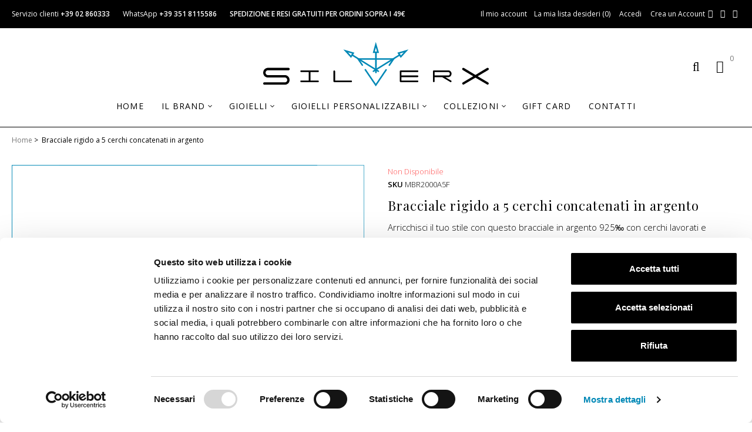

--- FILE ---
content_type: text/html; charset=UTF-8
request_url: https://www.silverx.it/bracciale-rigido-a-5-cerchi-concatenati-in-argento-mbr2000a5f.html
body_size: 18950
content:
<!doctype html>
<html lang="it">
    <head prefix="og: http://ogp.me/ns# fb: http://ogp.me/ns/fb# product: http://ogp.me/ns/product#">
        <script id="Cookiebot" src="https://consent.cookiebot.com/uc.js" data-cbid="cc639bc0-0347-4c37-9c9c-1ddfcb0f96e8" type="text/javascript" async></script><script>
    var BASE_URL = 'https://www.silverx.it/';
    var require = {
        "baseUrl": "https://www.silverx.it/static/version1721654541/frontend/Nw/silverx/it_IT"
    };
</script>
        <meta charset="utf-8"/>
<meta name="title" content="Bracciale rigido a 5 cerchi concatenati in argento  | SilverX"/>
<meta name="description" content="In vendita online il bracciale rigido a 5 cerchi concatenati in argento  925‰"/>
<meta name="keywords" content="bracciale rigido, bracciale cerchi, bracciale cerchi concatenati, bracciale argento"/>
<meta name="robots" content="INDEX,FOLLOW"/>
<meta name="viewport" content="width=device-width, initial-scale=1"/>
<title>Bracciale rigido a 5 cerchi concatenati in argento  | SilverX</title>
<link  rel="stylesheet" type="text/css"  media="all" href="https://www.silverx.it/static/version1721654541/_cache/merged/3844c3b009a062567d6c2ea342cccd81.min.css" />
<link  rel="stylesheet" type="text/css"  media="all" href="https://www.silverx.it/static/version1721654541/frontend/Nw/silverx/default/mage/gallery/gallery.min.css" />
<link  rel="stylesheet" type="text/css"  media="all" href="//fonts.googleapis.com/css?family=Open+Sans:300,300i,400,400i,600,600i,700,700i,800,800i%7CPlayfair+Display:400,400i,700,700i,900,900i" />
<link  rel="stylesheet" type="text/css"  media="print" href="https://www.silverx.it/static/version1721654541/frontend/Nw/silverx/default/css/print.min.css" />
<script  type="text/javascript"  src="https://www.silverx.it/static/version1721654541/_cache/merged/26d4aae6e69af6a5fe22108a04878190.min.js"></script>
<link  rel="stylesheet" type="text/css" media="all" href="https://www.silverx.it/theme_options/css/index/" />
<link  rel="icon" type="image/x-icon" href="https://www.silverx.it/media/favicon/stores/1/favicon32.png" />
<link  rel="shortcut icon" type="image/x-icon" href="https://www.silverx.it/media/favicon/stores/1/favicon32.png" />
<meta name="theme-color" content="#ffffff">

<style>
body.checkout-cart-index > .loading-mask {
  display: flex;
  position: fixed;
  z-index: 9999;
  width: 100%;
  height: 100%;
  justify-content: center;
  align-items: center;
  text-align: center;
  background: rgba(255,255,255,0.75);
}
.products-grid .product-item .price-box .special-price .price-container .price-label, 
.products-grid .product-item .price-box .old-price .price-container .price-label,
.products-grid .product-item .price-box .normal-price .price-container .price-label {
    display: none;
}
</style>
        <script>
    function selectVideoSource(videoId, delay) {
        setTimeout(function () {
            var video = (typeof videoId === 'string') ? document.getElementById(videoId) : videoId;
            var sources = video.querySelectorAll('source');

            for (var i = 0; i < sources.length; ++i) {
                var source = sources[i];

                if (window.matchMedia && window.matchMedia(source.dataset.media).matches) {
                    video.src = source.src;
                    break;
                }
            }
        }, ((typeof delay === 'undefined') ? 0 : delay));
    }

    function initVideoFullscreenBtn(btnSelector) {
        require(['jquery', 'lightgallery', 'lightgallery/plugins/video', 'nw/init/lightgallery', 'domReady!'], ($, lightGallery, lgVideo) => {
            lightGallery(document.querySelector(btnSelector), {
                plugins: [lgVideo],
                licenseKey: '2DA86036-A29D4980-BD7D30B0-0C1408D0',
                selector: 'this',
                download: false,
                counter: false,
                close: true,
            });
        });
    }
</script>
<script>
    /* URL to css files needed by javascript */
    window.NW_FRONTEND_CSS_HREFS = {
        'Nw_Frontend/lib/swiper/swiper-bundle.min.css': "https:\/\/www.silverx.it\/static\/version1721654541\/frontend\/Magento\/base\/default\/Nw_Frontend\/lib\/swiper\/swiper-bundle.min.css",
        'Nw_Frontend/lib/lightgallery/css/lightgallery-bundle.min.css': "https:\/\/www.silverx.it\/static\/version1721654541\/frontend\/Magento\/base\/default\/Nw_Frontend\/lib\/lightgallery\/css\/lightgallery-bundle.min.css"    }
</script>
<meta property="og:type" content="product" />
<meta property="og:title"
      content="Bracciale rigido a 5 cerchi concatenati in argento " />
<meta property="og:image"
      content="https://www.silverx.it/media/catalog/product/cache/4fa02b862237f24e4fe6a93ffbaade88/m/b/mbr2000a5f-a.jpg" />
<meta property="og:description"
      content="Arricchisci il tuo stile con questo bracciale in argento 925‰ con cerchi lavorati e concatenati tra loro." />
<meta property="og:url" content="https://www.silverx.it/bracciale-rigido-a-5-cerchi-concatenati-in-argento-mbr2000a5f.html" />
    <meta property="product:price:amount" content="95"/>
    <meta property="product:price:currency"
      content="EUR"/>
<!-- Google Tag Manager -->
<script data-cookieconsent="ignore">(function(w,d,s,l,i){w[l]=w[l]||[];w[l].push({'gtm.start':
new Date().getTime(),event:'gtm.js'});var f=d.getElementsByTagName(s)[0],
j=d.createElement(s),dl=l!='dataLayer'?'&l='+l:'';j.async=true;j.src=
'https://www.googletagmanager.com/gtm.js?id='+i+dl;f.parentNode.insertBefore(j,f);
})(window,document,'script','dataLayer','GTM-KC8DCGZ');</script>
<!-- End Google Tag Manager -->    </head>
    <body data-container="body"
          data-mage-init='{"loaderAjax": {}, "loader": { "icon": "https://www.silverx.it/static/version1721654541/base/Magento/base/default/images/loader-2.gif"}}'
        itemtype="http://schema.org/Product" itemscope="itemscope" class="catalog-product-view product-bracciale-rigido-a-5-cerchi-concatenati-in-argento-mbr2000a5f page-layout-1column">
        <!-- Google Tag Manager (noscript) -->
<noscript><iframe src="https://www.googletagmanager.com/ns.html?id=GTM-KC8DCGZ"
height="0" width="0" style="display:none;visibility:hidden"></iframe></noscript>
<!-- End Google Tag Manager (noscript) -->

<script>
    window.cookiesConfig = window.cookiesConfig || {};
    window.cookiesConfig.secure = true;
</script>
<script>
    require.config({
        map: {
            '*': {
                wysiwygAdapter: 'mage/adminhtml/wysiwyg/tiny_mce/tinymce4Adapter'
            }
        }
    });
</script>
<style>

    #page-preloader{
        background-color: #ffffff;
            }  

    #page-preloader .spinner:before{
        background-color: #000000;
    }
    #page-preloader .spinner:after{
        background-color: #ffe7ea;
    }

</style>
<div class="page-wrapper"><style>
    #page-preloader {
        position: fixed;
        left: 0;
        top: 0;
        right: 0;
        bottom: 0;
        z-index: 9999;
    }
</style>

<script type="text/javascript">
    window.onload = function() {

        function fadeOut(el){
            el.style.opacity = 1;

            var last;
            var tick = function() {
                el.style.opacity = +el.style.opacity - (new Date() - last) / 600;
                last = +new Date();

                if (+el.style.opacity > 0) {
                    (window.requestAnimationFrame && requestAnimationFrame(tick)) || setTimeout(tick, 100);
                } else{
                    el.style.display = "none";
                }
            };
            tick();
        }

        var pagePreloaderId = document.getElementById("page-preloader");
        setTimeout(
            function () {
                fadeOut(pagePreloaderId)
            }, 1000);
    };
</script>

<div id="page-preloader">
    <div class="spinner"></div>
</div><header class="page-header"><div class="rd-navbar"><div class="header-content"><div class="page-header__top-alert"><div class="container"><!--<p id="header-alert-top-panel"><small><strong>Chiusura estiva:</strong> gli ordini effettuati dopo il 8 agosto verranno evasi a partire dal 18 agosto</small></p>-->

<p id="header-alert-top-panel" style="display: none;"><small><strong>Saldi Invernali</strong>: Fino al 30% di sconto sui gioielli a partire da &euro; 39,00. Sconto applicato automaticamente nel carrello. <a href="#silverx-modal" id="silverx-modal-open-btn" role="button">Mostra dettagli.</a></small></p>


<script>
(function(containerId) {
  require(["jquery", "moment"], function($, moment) {
    if (moment().isAfter("2026-01-01 00:00:00") && moment().isBefore("2026-01-31 23:59:59")) {
      document.getElementById(containerId).style.display = "block";
      $("#silverx-modal-open-btn").click(() => $('#silverx-modal').modal("openModal"));
    } else {
      document.querySelector('.page-header__top-alert').style.display = "none";
    }
  });
})("header-alert-top-panel");
</script>

</div></div><div class="panel page-header__panel"><div class="container"><div class="header-panel-inner-left"><div class="contact-info-top-panel">
	<div class="contact-info-top-panel-item contact-info-top-panel-item-phone">
		<p>Servizio clienti&nbsp;</p>
		<div class="contact-info-top-panel-title">
			<a class="contact-info-top-panel-link" href="tel:+3902860333">+39 02 860333</a>
		</div>
	</div> 
	<div class="contact-info-top-panel-item contact-info-top-panel-item-whatsapp">
		<p>WhatsApp&nbsp;</p>
		<div class="contact-info-top-panel-title">
			<a class="contact-info-top-panel-link" href="https://api.whatsapp.com/send?phone=393518115586" target="_blank">+39 351 8115586</a>
		</div>
	</div> 
        <div class="contact-info-top-panel-item contact-info-top-panel-item-scalapay">
                <p>Paga a rate&nbsp;</p>
		<div class="contact-info-top-panel-title">
                        <img class="contact-info-top-panel-icon-mobile" src="https://www.silverx.it/media/wysiwyg/scalapay-logo-black.svg" width="70" height="14" alt="Paga in 3 rate con Scalapay" title="Paga in 3 rate con Scalapay"/>
                        <img class="contact-info-top-panel-icon-desktop" src="https://www.silverx.it/media/wysiwyg/scalapay-logo.svg" width="70" height="14" alt="Paga in 3 rate con Scalapay" title="Paga in 3 rate con Scalapay"/>
		</div>
	</div>
	<div class="contact-info-top-panel-item  contact-info-top-panel-item-text">
		<div class="contact-info-top-panel-title">
                        <!--SPEDIZIONI BLOCCATE PER CHIUSURA MOMENTANEA-->

			SPEDIZIONE E RESI GRATUITI PER ORDINI SOPRA I 49&euro;

                        <!--SPEDIZIONE GRATUITA, TEMPISTICHE NON GARANTITE-->
		</div>
	</div>
</div>

<style>
.contact-info-top-panel .contact-info-top-panel-icon-desktop {
  display: none !important;
}

@media (max-width: 559px) {
  .contact-info-top-panel-item.contact-info-top-panel-item-scalapay {
    display: none !important;
  }
}

@media (min-width: 992px) {
  .contact-info-top-panel .contact-info-top-panel-link {
    color: white !important;
  }

  .contact-info-top-panel .contact-info-top-panel-icon-mobile {
    display: none !important;
  }

  .contact-info-top-panel .contact-info-top-panel-icon-desktop {
    display: inline !important;
  }

  .contact-info-top-panel-item.contact-info-top-panel-item-scalapay > p {
    display: none !important;
  }
}

@media (min-width: 1200px) and (max-width: 1399px) {
  .contact-info-top-panel-item.contact-info-top-panel-item-scalapay {
    display: none !important;
  }
}
</style></div><div class="header-panel-inner-right"><div class="sm-header_customer-menu-container">
<button class="sm-header_customer-menu-toggle" data-rd-navbar-toggle=".rd-navbar-collapse"><span></span></button>
<div class="sm-header_customer-menu">        <div class="greet welcome" data-bind="scope: 'customer'">
            <!-- ko if: customer().fullname  -->
            <span data-bind="text: new String('Benvenuto, %1!').replace('%1', customer().firstname)">
            </span>
            <!-- /ko -->
            <!-- ko ifnot: customer().fullname  -->
            <span data-bind="html:''"></span>
            <!-- /ko -->
        </div>
        <script type="text/x-magento-init">
        {
            "*": {
                "Magento_Ui/js/core/app": {
                    "components": {
                        "customer": {
                            "component": "Magento_Customer/js/view/customer"
                        }
                    }
                }
            }
        }
        </script>
        <ul class="header links"><li><a href="https://www.silverx.it/customer/account/" >Il mio account</a></li><li class="link wishlist" data-bind="scope: 'wishlist'">
    <a href="https://www.silverx.it/wishlist/">La mia lista desideri
        <span data-bind="text: parseInt(wishlist().counter) || 0" class="counter qty"></span>

    </a>
</li>
<script type="text/x-magento-init">
    {
        "*": {
            "Magento_Ui/js/core/app": {
                "components": {
                    "wishlist": {
                        "component": "Magento_Wishlist/js/view/wishlist"
                    }
                }
            }
        }
    }
</script>
<li class="authorization-link" data-label="o">
    <a href="https://www.silverx.it/customer/account/login/referer/aHR0cHM6Ly93d3cuc2lsdmVyeC5pdC9icmFjY2lhbGUtcmlnaWRvLWEtNS1jZXJjaGktY29uY2F0ZW5hdGktaW4tYXJnZW50by1tYnIyMDAwYTVmLmh0bWw%2C/">
        Accedi    </a>
</li>
<li><a href="https://www.silverx.it/customer/account/create/" >Crea un Account</a></li></ul>
</div></div><style>
    @media (min-width: 768px) {
        ul.social-links.position-header {
            text-align: right;
        }
    }
</style>
<ul class="social-links position-header type-font">
            <li>
            <a href="https://www.facebook.com/SilverXCreailtuostile" target="_blank">
    <i class="fa fa fa-facebook" style="font-size: 14px; line-height: 14px;"></i>
</a>        </li>
            <li>
            <a href="https://www.instagram.com/silverx_creailtuostile/" target="_blank">
    <i class="fa fa fa-instagram" style="font-size: 14px; line-height: 14px;"></i>
</a>        </li>
            <li>
            <a href="https://wa.me/393518115586" target="_blank">
    <i class="fa fa fa-whatsapp" style="font-size: 14px; line-height: 14px;"></i>
</a>        </li>
    </ul></div></div></div><div class="page-header__content"><div class="container">    <a class="logo" href="https://www.silverx.it/" title="SilverX">
        <img src="https://www.silverx.it/media/logo/stores/1/silverx-logo-black.svg"
             alt="SilverX"
             width="384"             height="88"        />
    </a>

    <div data-block="minicart" class="minicart-wrapper">
        <a class="action showcart" href="https://www.silverx.it/checkout/cart/"
                                          data-bind="scope: 'minicart_content'">
                <span class="text"></span>
            <span class="counter qty empty"
                  data-bind="css: { empty: !!getCartParam('summary_count') == false }, blockLoader: isLoading">
                <span class="counter-number">
                    <!-- ko if: !getCartParam('summary_count') -->
                        <!-- ko text: 0 --><!-- /ko -->
                    <!-- /ko -->
                    <!-- ko if: getCartParam('summary_count') -->
                            <!-- ko text: getCartParam('summary_count') --><!-- /ko -->
                    <!-- /ko -->
                </span>
                <span class="counter-label">
                    <!-- ko if: getCartParam('summary_count') == 1 -->
                        <!-- ko i18n: 'item' --><!-- /ko -->
                    <!-- /ko -->
                    <!-- ko if: getCartParam('summary_count') > 1 -->
                        <!-- ko i18n: 'items' --><!-- /ko -->
                    <!-- /ko -->
                </span>
            </span>
            <span class="showcart-label">Carrello</span>
        </a>
                    <div class="block block-minicart empty"
                 data-role="dropdownDialog"
                 data-mage-init='{"dropdownDialog":{
                "appendTo":"[data-block=minicart]",
                "triggerTarget":".showcart",
                "timeout": "2000",
                "closeOnClickOutside": true,
                "closeOnMouseLeave": false,
                "closeOnEscape": true,
                "triggerClass":"active",
                "parentClass":"active",
                "buttons":[]}}'>
                <div id="minicart-content-wrapper" data-bind="scope: 'minicart_content'">
                    <!-- ko template: getTemplate() --><!-- /ko -->
                </div>
                            </div>
                <script>
            window.checkout = {"shoppingCartUrl":"https:\/\/www.silverx.it\/checkout\/cart\/","checkoutUrl":"https:\/\/www.silverx.it\/checkout\/","updateItemQtyUrl":"https:\/\/www.silverx.it\/checkout\/sidebar\/updateItemQty\/","removeItemUrl":"https:\/\/www.silverx.it\/checkout\/sidebar\/removeItem\/","imageTemplate":"Magento_Catalog\/product\/image_with_borders","baseUrl":"https:\/\/www.silverx.it\/","minicartMaxItemsVisible":5,"websiteId":"1","maxItemsToDisplay":10,"storeId":"1","storeGroupId":"1","customerLoginUrl":"https:\/\/www.silverx.it\/customer\/account\/login\/referer\/aHR0cHM6Ly93d3cuc2lsdmVyeC5pdC9icmFjY2lhbGUtcmlnaWRvLWEtNS1jZXJjaGktY29uY2F0ZW5hdGktaW4tYXJnZW50by1tYnIyMDAwYTVmLmh0bWw%2C\/","isRedirectRequired":false,"autocomplete":"off","captcha":{"user_login":{"isCaseSensitive":false,"imageHeight":50,"imageSrc":"","refreshUrl":"https:\/\/www.silverx.it\/captcha\/refresh\/","isRequired":false,"timestamp":1769906438}}};
        </script>
        <script type="text/x-magento-init">
    {
        "[data-block='minicart']": {
            "Magento_Ui/js/core/app": {"components":{"minicart_content":{"children":{"subtotal.container":{"children":{"subtotal":{"children":{"subtotal.totals":{"config":{"display_cart_subtotal_incl_tax":1,"display_cart_subtotal_excl_tax":0,"template":"Magento_Tax\/checkout\/minicart\/subtotal\/totals"},"children":{"subtotal.totals.msrp":{"component":"Magento_Msrp\/js\/view\/checkout\/minicart\/subtotal\/totals","config":{"displayArea":"minicart-subtotal-hidden","template":"Magento_Msrp\/checkout\/minicart\/subtotal\/totals"}}},"component":"Magento_Tax\/js\/view\/checkout\/minicart\/subtotal\/totals"}},"component":"uiComponent","config":{"template":"Magento_Checkout\/minicart\/subtotal"}}},"component":"uiComponent","config":{"displayArea":"subtotalContainer"}},"item.renderer":{"component":"uiComponent","config":{"displayArea":"defaultRenderer","template":"Magento_Checkout\/minicart\/item\/default"},"children":{"item.image":{"component":"Magento_Catalog\/js\/view\/image","config":{"template":"Magento_Catalog\/product\/image","displayArea":"itemImage"}},"checkout.cart.item.price.sidebar":{"component":"uiComponent","config":{"template":"Magento_Checkout\/minicart\/item\/price","displayArea":"priceSidebar"}}}},"extra_info":{"component":"uiComponent","config":{"displayArea":"extraInfo"}},"promotion":{"component":"uiComponent","config":{"displayArea":"promotion"}}},"config":{"itemRenderer":{"default":"defaultRenderer","simple":"defaultRenderer","virtual":"defaultRenderer"},"template":"Magento_Checkout\/minicart\/content"},"component":"Magento_Checkout\/js\/view\/minicart"}},"types":[]}        },
        "*": {
            "Magento_Ui/js/block-loader": "https://www.silverx.it/static/version1721654541/base/Magento/base/default/images/loader-1.gif"
        }
    }

        </script>
    </div>


        <div class="greet welcome" data-bind="scope: 'customer'">
            <!-- ko if: customer().fullname  -->
            <span data-bind="text: new String('Benvenuto, %1!').replace('%1', customer().firstname)">
            </span>
            <!-- /ko -->
            <!-- ko ifnot: customer().fullname  -->
            <span data-bind="html:''"></span>
            <!-- /ko -->
        </div>
        <script type="text/x-magento-init">
        {
            "*": {
                "Magento_Ui/js/core/app": {
                    "components": {
                        "customer": {
                            "component": "Magento_Customer/js/view/customer"
                        }
                    }
                }
            }
        }
        </script>
        <div class="block block-search">
    <div class="block block-title"><strong>Search</strong></div>
    <div class="block block-content">
        <form class="form minisearch" id="search_mini_form"
              action="https://www.silverx.it/catalogsearch/result/" method="get">
            <div class="field search">
                <label class="label" for="search" data-role="minisearch-label">
                    <span>Search</span>
                </label>
                <div class="control">
                    <input id="search"
                                                           data-mage-init='{"quickSearch":{
                                    "formSelector":"#search_mini_form",
                                    "url":"https://www.silverx.it/search/ajax/suggest/",
                                    "destinationSelector":"#search_autocomplete",
                                    "minSearchLength":"3"}
                               }'
                                                       type="text"
                           name="q"
                           value=""
                           placeholder="Cerca&#x20;nell&#x27;intero&#x20;negozio..."
                           class="input-text"
                           maxlength="128"
                           role="combobox"
                           aria-haspopup="false"
                           aria-autocomplete="both"
                           autocomplete="off"
                           aria-expanded="false"/>
                    <div id="search_autocomplete" class="search-autocomplete"></div>
                    <div class="nested">
    <a class="action advanced" href="https://www.silverx.it/catalogsearch/advanced/" data-action="advanced-search">
        Ricerca avanzata    </a>
</div>
                </div>
            </div>
            <div class="actions">
                <button type="submit"
                    title="Search"
                    class="action search"
                    aria-label="Search"
                >
                    <span>Search</span>
                </button>
            </div>
        </form>
    </div>
</div>
</div></div></div><div class="sm-header-panel-canvas"></div>


<div class="sm-header-nav-wrap">
    <button class="sm-header-nav-toggle"><span></span></button>
    <nav class="navigation" data-action="navigation" role="navigation">
        <ul data-mage-init='{"menu":{"responsive":true, "expanded":true, "position":{"my":"left top","at":"left bottom"}}}'>
            <li  class="level0 nav-1 first level-top"><a href="https://www.silverx.it/"  class="level-top" ><span>Home</span></a></li><li  class="level0 nav-2 level-top parent"><a href="#"  class="level-top" ><span>Il Brand</span></a><ul class="level0 submenu"><li  class="level1 nav-2-1 first"><a href="https://www.silverx.it/il-brand/mission/" ><span>Mission</span></a></li><li  class="level1 nav-2-2 last"><a href="https://www.silverx.it/il-brand/negozi/" ><span>Negozio</span></a></li></ul></li><li  class="level0 nav-3 category-item level-top parent"><a href="https://www.silverx.it/gioielli.html"  class="level-top" ><span>Gioielli</span></a><ul class="level0 submenu"><li  class="level1 nav-3-1 category-item first"><a href="https://www.silverx.it/gioielli/novita.html" ><span>Novità</span></a></li><li  class="level1 nav-3-2 category-item"><a href="https://www.silverx.it/gioielli/anelli.html" ><span>Anelli</span></a></li><li  class="level1 nav-3-3 category-item"><a href="https://www.silverx.it/gioielli/ciondoli.html" ><span>Ciondoli</span></a></li><li  class="level1 nav-3-4 category-item"><a href="https://www.silverx.it/gioielli/gemelli.html" ><span>Gemelli</span></a></li><li  class="level1 nav-3-5 category-item"><a href="https://www.silverx.it/gioielli/bracciali.html" ><span>Bracciali</span></a></li><li  class="level1 nav-3-6 category-item parent"><a href="https://www.silverx.it/gioielli/orecchini.html" ><span>Orecchini</span></a><ul class="level1 submenu"><li  class="level2 nav-3-6-1 category-item first last"><a href="https://www.silverx.it/gioielli/orecchini/orecchini-cerchio.html" ><span>Orecchini cerchio</span></a></li></ul></li><li  class="level1 nav-3-7 category-item"><a href="https://www.silverx.it/gioielli/collane.html" ><span>Collane</span></a></li><li  class="level1 nav-3-8 category-item"><a href="https://www.silverx.it/gioielli/completi.html" ><span>Completi</span></a></li><li  class="level1 nav-3-9 category-item"><a href="https://www.silverx.it/gioielli/segnalibri.html" ><span>Segnalibri</span></a></li><li  class="level1 nav-3-10 category-item"><a href="https://www.silverx.it/gioielli/fermasoldi.html" ><span>Fermasoldi</span></a></li><li  class="level1 nav-3-11 category-item"><a href="https://www.silverx.it/gioielli/fermacravatte.html" ><span>Fermacravatte</span></a></li><li  class="level1 nav-3-12 category-item"><a href="https://www.silverx.it/gioielli/catene.html" ><span>Catene</span></a></li><li  class="level1 nav-3-13 category-item"><a href="https://www.silverx.it/gioielli/spille.html" ><span>Spille</span></a></li><li  class="level1 nav-3-14 category-item last"><a href="https://www.silverx.it/gioielli/portachiavi.html" ><span>Portachiavi</span></a></li></ul></li><li  class="level0 nav-4 category-item level-top parent"><a href="https://www.silverx.it/gioielli-personalizzabili.html"  class="level-top" ><span>Gioielli Personalizzabili</span></a><ul class="level0 submenu"><li  class="level1 nav-4-1 category-item first"><a href="https://www.silverx.it/gioielli-personalizzabili/anelli.html" ><span>Anelli / fedi</span></a></li><li  class="level1 nav-4-2 category-item"><a href="https://www.silverx.it/gioielli-personalizzabili/bracciali.html" ><span>Bracciali</span></a></li><li  class="level1 nav-4-3 category-item"><a href="https://www.silverx.it/gioielli-personalizzabili/ciondoli.html" ><span>Pendenti / Ciondoli</span></a></li><li  class="level1 nav-4-4 category-item"><a href="https://www.silverx.it/gioielli-personalizzabili/collane.html" ><span>Collane</span></a></li><li  class="level1 nav-4-5 category-item last"><a href="https://www.silverx.it/gioielli-personalizzabili/accessori.html" ><span>Accessori</span></a></li></ul></li><li  class="level0 nav-5 category-item level-top parent"><a href="https://www.silverx.it/collezioni.html"  class="level-top" ><span>Collezioni</span></a><ul class="level0 submenu"><li  class="level1 nav-5-1 category-item first"><a href="https://www.silverx.it/collezioni/iamina.html" ><span>Lamina</span></a></li><li  class="level1 nav-5-2 category-item"><a href="https://www.silverx.it/collezioni/religio.html" ><span>Religio</span></a></li><li  class="level1 nav-5-3 category-item"><a href="https://www.silverx.it/collezioni/cuore.html" ><span>Cuore</span></a></li><li  class="level1 nav-5-4 category-item"><a href="https://www.silverx.it/collezioni/illustris.html" ><span>Illustris</span></a></li><li  class="level1 nav-5-5 category-item"><a href="https://www.silverx.it/collezioni/mechanica.html" ><span>Mechanica</span></a></li><li  class="level1 nav-5-6 category-item last"><a href="https://www.silverx.it/collezioni/signum.html" ><span>Signum</span></a></li></ul></li><li  class="level0 nav-6 category-item level-top"><a href="https://www.silverx.it/gift-card.html"  class="level-top" ><span>Gift Card</span></a></li><li  class="level0 nav-7 last level-top"><a href="https://www.silverx.it/contatti/"  class="level-top" ><span>Contatti</span></a></li>                    </ul>
    </nav>
</div>
</div></header><div class="container breadcrumbs-container">
    <div class="breadcrumbs"></div>
</div>
<script type="text/x-magento-init">
    {
        ".breadcrumbs": {
            "breadcrumbs": {"categoryUrlSuffix":".html","useCategoryPathInUrl":0,"product":"Bracciale rigido a 5 cerchi concatenati in argento "}        }
    }
</script>
<main id="maincontent" class="page-main"><a id="contentarea" tabindex="-1"></a>
<div class="page messages"><div data-placeholder="messages"></div>
<div data-bind="scope: 'messages'">
    <!-- ko if: cookieMessages && cookieMessages.length > 0 -->
    <div role="alert" data-bind="foreach: { data: cookieMessages, as: 'message' }" class="messages">
        <div data-bind="attr: {
            class: 'message-' + message.type + ' ' + message.type + ' message',
            'data-ui-id': 'message-' + message.type
        }">
            <div data-bind="html: $parent.prepareMessageForHtml(message.text)"></div>
        </div>
    </div>
    <!-- /ko -->

    <!-- ko if: messages().messages && messages().messages.length > 0 -->
    <div role="alert" data-bind="foreach: { data: messages().messages, as: 'message' }" class="messages">
        <div data-bind="attr: {
            class: 'message-' + message.type + ' ' + message.type + ' message',
            'data-ui-id': 'message-' + message.type
        }">
            <div data-bind="html: $parent.prepareMessageForHtml(message.text)"></div>
        </div>
    </div>
    <!-- /ko -->
</div>
<script type="text/x-magento-init">
    {
        "*": {
            "Magento_Ui/js/core/app": {
                "components": {
                        "messages": {
                            "component": "Magento_Theme/js/view/messages"
                        }
                    }
                }
            }
    }
</script>
</div><div class="columns container"><div class="column main"><div class="product-info-main"><div class="product-info-price"><div class="product-info-stock-sku">
            <div class="stock unavailable" title="Disponibilità">
            <span>Non Disponibile</span>
        </div>
    
<div class="product attribute sku">
    <strong class="type">SKU</strong>    <div class="value"  itemprop="sku">MBR2000A5F</div>
</div>
</div><div class="page-title-wrapper product">
    <div class="container">
        <h1 class="page-title"
                        >
            <span class="base" data-ui-id="page-title-wrapper" itemprop="name">Bracciale rigido a 5 cerchi concatenati in argento </span>        </h1>
            </div>
</div>

<div class="product attribute description">
        <div class="value" itemprop="description" >Arricchisci il tuo stile con questo bracciale in argento 925‰ con cerchi lavorati e concatenati tra loro.<br><br>Diametro: 7cm</div>
</div>
<div class="price-box price-final_price" data-role="priceBox" data-product-id="2249" data-price-box="product-id-2249">
    

<span class="price-container price-final_price tax weee"
         itemprop="offers" itemscope itemtype="http://schema.org/Offer">
        <span  id="product-price-2249"                data-price-amount="95"
        data-price-type="finalPrice"
        class="price-wrapper "
         itemprop="price" content="95">
        <span class="price">95,00 €</span>    </span>
                <meta itemprop="priceCurrency" content="EUR" />
                    <meta itemprop="availability" content="http://schema.org/OutOfStock" />
                <meta itemprop="itemCondition" content="https://schema.org/NewCondition" />
    </span>

</div></div>

<div class="product-add-form">
    <form data-product-sku="MBR2000A5F"
          action="https://www.silverx.it/checkout/cart/add/uenc/aHR0cHM6Ly93d3cuc2lsdmVyeC5pdC9icmFjY2lhbGUtcmlnaWRvLWEtNS1jZXJjaGktY29uY2F0ZW5hdGktaW4tYXJnZW50by1tYnIyMDAwYTVmLmh0bWw%2C/product/2249/" method="post"
          id="product_addtocart_form">
        <input type="hidden" name="product" value="2249" />
        <input type="hidden" name="selected_configurable_option" value="" />
        <input type="hidden" name="related_product" id="related-products-field" value="" />
        <input type="hidden" name="item"  value="2249" />
        <input name="form_key" type="hidden" value="DMJAzvKBoUf9PTSr" />                            <script>
    require([
        'jquery',
        'mage/mage',
        'Magento_Catalog/product/view/validation',
        'Magento_Catalog/js/catalog-add-to-cart'
    ], function ($) {
        'use strict';

        $('#product_addtocart_form').mage('validation', {
            radioCheckboxClosest: '.nested',
            submitHandler: function (form) {
                var widget = $(form).catalogAddToCart({
                    bindSubmit: false
                });

                widget.catalogAddToCart('submitForm', $(form));

                return false;
            }
        });
    });
</script>
        
                    </form>
</div>

<script type="text/x-magento-init">
    {
        "[data-role=priceBox][data-price-box=product-id-2249]": {
            "priceBox": {
                "priceConfig":  {"productId":"2249","priceFormat":{"pattern":"%s\u00a0\u20ac","precision":2,"requiredPrecision":2,"decimalSymbol":",","groupSymbol":".","groupLength":3,"integerRequired":false}}            }
        }
    }
</script>
<div class="product-social-links"><div class="product-addto-links" data-role="add-to-links">
        <a href="#"
       class="action towishlist"
       data-post='{"action":"https:\/\/www.silverx.it\/wishlist\/index\/add\/","data":{"product":2249,"uenc":"aHR0cHM6Ly93d3cuc2lsdmVyeC5pdC9icmFjY2lhbGUtcmlnaWRvLWEtNS1jZXJjaGktY29uY2F0ZW5hdGktaW4tYXJnZW50by1tYnIyMDAwYTVmLmh0bWw,"}}'
       data-action="add-to-wishlist"><span>Aggiungi alla lista desideri</span></a>
<script type="text/x-magento-init">
    {
        "body": {
            "addToWishlist": {"productType":"simple"}        }
    }
</script>
</div>
</div></div><div class="product media"><a id="gallery-prev-area" tabindex="-1"></a>
<div class="action-skip-wrapper"><a class="action skip gallery-next-area"
   href="#gallery-next-area">
    <span>
        Vai alla fine della galleria di immagini    </span>
</a>
</div><div class="gallery-placeholder _block-content-loading" data-gallery-role="gallery-placeholder">
    <div data-role="loader" class="loading-mask">
        <div class="loader">
            <img src="https://www.silverx.it/static/version1721654541/base/Magento/base/default/images/loader-1.gif"
                 alt="Caricamento...">
        </div>
    </div>
</div>
    <img src="https://www.silverx.it/media/catalog/product/cache/9000c34ab09325535ae063cc4969caa8/m/b-2249-2268/bracciale-rigido-a-5-cerchi-concatenati-in-argento-.jpg" alt="Bracciale rigido a 5 cerchi concatenati in argento " class="hidden-image"/>
    <meta itemprop="image" content="https://www.silverx.it/media/catalog/product/cache/9000c34ab09325535ae063cc4969caa8/m/b-2249-2268/bracciale-rigido-a-5-cerchi-concatenati-in-argento-.jpg"/>
    <img src="https://www.silverx.it/media/catalog/product/cache/9000c34ab09325535ae063cc4969caa8/m/b-2249-2269/bracciale-rigido-a-5-cerchi-concatenati-in-argento-.jpg" alt="Bracciale rigido a 5 cerchi concatenati in argento " class="hidden-image"/>
    <meta itemprop="image" content="https://www.silverx.it/media/catalog/product/cache/9000c34ab09325535ae063cc4969caa8/m/b-2249-2269/bracciale-rigido-a-5-cerchi-concatenati-in-argento-.jpg"/>
<!--Fix for jumping content. Loader must be the same size as gallery.-->
<script>
    var config = {
            "width": 640,
            "thumbheight": 100,
            "navtype": "slides",
            "height": 640        },
        thumbBarHeight = 0,
        loader = document.querySelectorAll('[data-gallery-role="gallery-placeholder"] [data-role="loader"]')[0];

    if (config.navtype === 'horizontal') {
        thumbBarHeight = config.thumbheight;
    }

    loader.style.paddingBottom = ( config.height / config.width * 100) + "%";
</script>
<script type="text/x-magento-init">
    {
        "[data-gallery-role=gallery-placeholder]": {
            "mage/gallery/gallery": {
                "mixins":["magnifier/magnify"],
                "magnifierOpts": {"fullscreenzoom":"20","top":"","left":"","width":"","height":"","eventType":"hover","enabled":false},
                "data": [{"thumb":"https:\/\/www.silverx.it\/media\/catalog\/product\/cache\/e5c9aac98f82241baf5d94aaa502ed42\/m\/b-2249-2268\/bracciale-rigido-a-5-cerchi-concatenati-in-argento-.jpg","img":"https:\/\/www.silverx.it\/media\/catalog\/product\/cache\/9000c34ab09325535ae063cc4969caa8\/m\/b-2249-2268\/bracciale-rigido-a-5-cerchi-concatenati-in-argento-.jpg","full":"https:\/\/www.silverx.it\/media\/catalog\/product\/cache\/9661bf258463e3d6124c0445eaa9c30b\/m\/b-2249-2268\/bracciale-rigido-a-5-cerchi-concatenati-in-argento-.jpg","caption":"Bracciale rigido a 5 cerchi concatenati in argento ","position":null,"isMain":false,"type":"image","videoUrl":null},{"thumb":"https:\/\/www.silverx.it\/media\/catalog\/product\/cache\/e5c9aac98f82241baf5d94aaa502ed42\/m\/b-2249-2269\/bracciale-rigido-a-5-cerchi-concatenati-in-argento-.jpg","img":"https:\/\/www.silverx.it\/media\/catalog\/product\/cache\/9000c34ab09325535ae063cc4969caa8\/m\/b-2249-2269\/bracciale-rigido-a-5-cerchi-concatenati-in-argento-.jpg","full":"https:\/\/www.silverx.it\/media\/catalog\/product\/cache\/9661bf258463e3d6124c0445eaa9c30b\/m\/b-2249-2269\/bracciale-rigido-a-5-cerchi-concatenati-in-argento-.jpg","caption":"Bracciale rigido a 5 cerchi concatenati in argento ","position":null,"isMain":false,"type":"image","videoUrl":null}],
                "options": {
                    "nav": "thumbs",
                                            "loop": 1,
                                                                "keyboard": 1,
                                                                "arrows": 1,
                                                                "allowfullscreen": 1,
                                                            "width": "640",
                                        "thumbmargin": 16,
                                        "thumbwidth": "100",
                                            "thumbheight": 100,
                                                                "height": 640,
                                                                "transitionduration": 500,
                                        "transition": "slide",
                                            "navarrows": 1,
                                        "navtype": "slides",
                    "navdir": "horizontal",
                    "controlsonstart" : 0,

                    "maxheight": "640"
                },
                "fullscreen": {
                    "nav": "thumbs",
                                            "loop": 1,
                                        "navdir": "horizontal",
                                        "navtype": "slides",
                                                                                    "transitionduration": 500,
                                        "transition": "dissolve"
                },
                "breakpoints": {"mobile":{"conditions":{"max-width":"767px"},"options":{"options":{"navigation":"dots"}}}}            }
        }
    }
</script>
<script type="text/x-magento-init">
    {
        "[data-gallery-role=gallery-placeholder]": {
            "Magento_ProductVideo/js/fotorama-add-video-events": {
                "videoData": [{"mediaType":"image","videoUrl":null,"isBase":false},{"mediaType":"image","videoUrl":null,"isBase":false}],
                "videoSettings": [{"playIfBase":"0","showRelated":"0","videoAutoRestart":"0"}],
                "optionsVideoData": []            }
        }
    }
</script>
<div class="action-skip-wrapper"><a class="action skip gallery-prev-area"
   href="#gallery-prev-area">
    <span>
        Vai all&#039;inizio della galleria di immagini    </span>
</a>
</div><a id="gallery-next-area" tabindex="-1"></a>
</div>    <div class="product info detailed">
                <div class="product data items" data-mage-init='{"tabs":{"openedState":"active"}}'>
                                            <div class="data item title"
                     data-role="collapsible" id="tab-label-additional">
                    <a class="data switch"
                       tabindex="-1"
                       data-toggle="trigger"
                       href="#additional"
                       id="tab-label-additional-title">
                        Maggiori Informazioni                    </a>
                </div>
                <div class="data item content"
                     aria-labelledby="tab-label-additional-title" id="additional" data-role="content">
                        <div class="additional-attributes-wrapper">
        <div class="data additional-attributes" id="product-attribute-specs-table">
            <div class="attributes-caption">Maggiori Informazioni</div>
                            <div class="attributes-row">
                    <div class="attributes-label" scope="row">Categoria</div>
                    <div class="attributes-data" data-th="Categoria">Bracciali</div>
                </div>
                            <div class="attributes-row">
                    <div class="attributes-label" scope="row">Collezione</div>
                    <div class="attributes-data" data-th="Collezione">Lamina</div>
                </div>
                            <div class="attributes-row">
                    <div class="attributes-label" scope="row">Genere</div>
                    <div class="attributes-data" data-th="Genere">Donna</div>
                </div>
                            <div class="attributes-row">
                    <div class="attributes-label" scope="row">Materiali</div>
                    <div class="attributes-data" data-th="Materiali">Argento 925‰</div>
                </div>
                    </div>
    </div>
                </div>
                    </div>
    </div>
<input name="form_key" type="hidden" value="DMJAzvKBoUf9PTSr" /><div id="authenticationPopup" data-bind="scope:'authenticationPopup'" style="display: none;">
    <script>
        window.authenticationPopup = {"autocomplete":"off","customerRegisterUrl":"https:\/\/www.silverx.it\/customer\/account\/create\/","customerForgotPasswordUrl":"https:\/\/www.silverx.it\/customer\/account\/forgotpassword\/","baseUrl":"https:\/\/www.silverx.it\/"};
    </script>
    <!-- ko template: getTemplate() --><!-- /ko -->
    <script type="text/x-magento-init">
        {
            "#authenticationPopup": {
                "Magento_Ui/js/core/app": {"components":{"authenticationPopup":{"component":"Magento_Customer\/js\/view\/authentication-popup","children":{"messages":{"component":"Magento_Ui\/js\/view\/messages","displayArea":"messages"},"captcha":{"component":"Magento_Captcha\/js\/view\/checkout\/loginCaptcha","displayArea":"additional-login-form-fields","formId":"user_login","configSource":"checkout"},"msp_recaptcha":{"component":"MSP_ReCaptcha\/js\/reCaptcha","displayArea":"additional-login-form-fields","configSource":"checkoutConfig","reCaptchaId":"msp-recaptcha-popup-login","zone":"login","badge":"inline","settings":{"siteKey":"6LeHG1ggAAAAAMrG1ZJ_riVWPuwyuZv1i0haRrb5","size":"invisible","badge":"bottomright","theme":null,"lang":"it","enabled":{"login":false,"create":true,"forgot":true,"contact":true,"review":true,"newsletter":true,"sendfriend":true,"paypal":false}}}}}}}            },
            "*": {
                "Magento_Ui/js/block-loader": "https\u003A\u002F\u002Fwww.silverx.it\u002Fstatic\u002Fversion1721654541\u002Fbase\u002FMagento\u002Fbase\u002Fdefault\u002Fimages\u002Floader\u002D1.gif"
            }
        }
    </script>
</div>
<script type="text/x-magento-init">
    {
        "*": {
            "Magento_Customer/js/section-config": {
                "sections": {"stores\/store\/switch":["*"],"stores\/store\/switchrequest":["*"],"directory\/currency\/switch":["*"],"*":["messages"],"customer\/account\/logout":["*","recently_viewed_product","recently_compared_product","persistent"],"customer\/account\/loginpost":["*"],"customer\/account\/createpost":["*"],"customer\/account\/editpost":["*"],"customer\/ajax\/login":["checkout-data","cart","captcha"],"catalog\/product_compare\/add":["compare-products"],"catalog\/product_compare\/remove":["compare-products"],"catalog\/product_compare\/clear":["compare-products"],"sales\/guest\/reorder":["cart"],"sales\/order\/reorder":["cart"],"checkout\/cart\/add":["cart","directory-data"],"checkout\/cart\/delete":["cart"],"checkout\/cart\/updatepost":["cart"],"checkout\/cart\/updateitemoptions":["cart"],"checkout\/cart\/couponpost":["cart"],"checkout\/cart\/estimatepost":["cart"],"checkout\/cart\/estimateupdatepost":["cart"],"checkout\/onepage\/saveorder":["cart","checkout-data","last-ordered-items"],"checkout\/sidebar\/removeitem":["cart"],"checkout\/sidebar\/updateitemqty":["cart"],"rest\/*\/v1\/carts\/*\/payment-information":["cart","last-ordered-items","instant-purchase"],"rest\/*\/v1\/guest-carts\/*\/payment-information":["cart","checkout-data"],"rest\/*\/v1\/guest-carts\/*\/selected-payment-method":["cart","checkout-data"],"rest\/*\/v1\/carts\/*\/selected-payment-method":["cart","checkout-data","instant-purchase"],"customer\/address\/*":["instant-purchase"],"customer\/account\/*":["instant-purchase"],"vault\/cards\/deleteaction":["instant-purchase"],"multishipping\/checkout\/overviewpost":["cart"],"authorizenet\/directpost_payment\/place":["cart","checkout-data"],"paypal\/express\/placeorder":["cart","checkout-data"],"paypal\/payflowexpress\/placeorder":["cart","checkout-data"],"paypal\/express\/onauthorization":["cart","checkout-data"],"persistent\/index\/unsetcookie":["persistent"],"review\/product\/post":["review"],"braintree\/paypal\/placeorder":["cart","checkout-data"],"wishlist\/index\/add":["wishlist"],"wishlist\/index\/remove":["wishlist"],"wishlist\/index\/updateitemoptions":["wishlist"],"wishlist\/index\/update":["wishlist"],"wishlist\/index\/cart":["wishlist","cart"],"wishlist\/index\/fromcart":["wishlist","cart"],"wishlist\/index\/allcart":["wishlist","cart"],"wishlist\/shared\/allcart":["wishlist","cart"],"wishlist\/shared\/cart":["cart"],"scalapay\/confirm\/index":["cart","checkout-data"]},
                "clientSideSections": ["checkout-data","cart-data"],
                "baseUrls": ["https:\/\/www.silverx.it\/"],
                "sectionNames": ["messages","customer","compare-products","last-ordered-items","cart","directory-data","captcha","instant-purchase","persistent","review","wishlist","recently_viewed_product","recently_compared_product","product_data_storage","paypal-billing-agreement"]            }
        }
    }
</script>
<script type="text/x-magento-init">
    {
        "*": {
            "Magento_Customer/js/customer-data": {
                "sectionLoadUrl": "https\u003A\u002F\u002Fwww.silverx.it\u002Fcustomer\u002Fsection\u002Fload\u002F",
                "expirableSectionLifetime": 60,
                "expirableSectionNames": ["cart","persistent"],
                "cookieLifeTime": "3600",
                "updateSessionUrl": "https\u003A\u002F\u002Fwww.silverx.it\u002Fcustomer\u002Faccount\u002FupdateSession\u002F"
            }
        }
    }
</script>
<script type="text/x-magento-init">
    {
        "*": {
            "Magento_Customer/js/invalidation-processor": {
                "invalidationRules": {
                    "website-rule": {
                        "Magento_Customer/js/invalidation-rules/website-rule": {
                            "scopeConfig": {
                                "websiteId": "1"
                            }
                        }
                    }
                }
            }
        }
    }
</script>
<script type="text/x-magento-init">
    {
        "body": {
            "pageCache": {"url":"https:\/\/www.silverx.it\/page_cache\/block\/render\/id\/2249\/","handles":["default","catalog_product_view","catalog_product_view_type_simple","catalog_product_view_id_2249","catalog_product_view_sku_MBR2000A5F"],"originalRequest":{"route":"catalog","controller":"product","action":"view","uri":"\/bracciale-rigido-a-5-cerchi-concatenati-in-argento-mbr2000a5f.html"},"versionCookieName":"private_content_version"}        }
    }
</script>
<script type="text/x-magento-init">
    {
        "body": {
            "requireCookie": {"noCookieUrl":"https:\/\/www.silverx.it\/cookie\/index\/noCookies\/","triggers":[".action.towishlist"],"isRedirectCmsPage":true}        }
    }
</script>
<script type="text/x-magento-init">
    {
        "*": {
                "Magento_Catalog/js/product/view/provider": {
                    "data": {"items":{"2249":{"add_to_cart_button":{"post_data":"{\"action\":\"https:\\\/\\\/www.silverx.it\\\/checkout\\\/cart\\\/add\\\/uenc\\\/%25uenc%25\\\/product\\\/2249\\\/\",\"data\":{\"product\":\"2249\",\"uenc\":\"%uenc%\"}}","url":"https:\/\/www.silverx.it\/checkout\/cart\/add\/uenc\/%25uenc%25\/product\/2249\/","required_options":false},"add_to_compare_button":{"post_data":null,"url":"{\"action\":\"https:\\\/\\\/www.silverx.it\\\/catalog\\\/product_compare\\\/add\\\/\",\"data\":{\"product\":\"2249\",\"uenc\":\"aHR0cHM6Ly93d3cuc2lsdmVyeC5pdC9icmFjY2lhbGUtcmlnaWRvLWEtNS1jZXJjaGktY29uY2F0ZW5hdGktaW4tYXJnZW50by1tYnIyMDAwYTVmLmh0bWw,\"}}","required_options":null},"price_info":{"final_price":95,"max_price":95,"max_regular_price":95,"minimal_regular_price":95,"special_price":null,"minimal_price":95,"regular_price":95,"formatted_prices":{"final_price":"<span class=\"price\">95,00\u00a0\u20ac<\/span>","max_price":"<span class=\"price\">95,00\u00a0\u20ac<\/span>","minimal_price":"<span class=\"price\">95,00\u00a0\u20ac<\/span>","max_regular_price":"<span class=\"price\">95,00\u00a0\u20ac<\/span>","minimal_regular_price":null,"special_price":null,"regular_price":"<span class=\"price\">95,00\u00a0\u20ac<\/span>"},"extension_attributes":{"msrp":{"msrp_price":"<span class=\"price\">0,00\u00a0\u20ac<\/span>","is_applicable":"","is_shown_price_on_gesture":"","msrp_message":"","explanation_message":"Our price is lower than the manufacturer&#039;s &quot;minimum advertised price.&quot; As a result, we cannot show you the price in catalog or the product page. <br><br> You have no obligation to purchase the product once you know the price. You can simply remove the item from your cart."},"tax_adjustments":{"final_price":77.868851459016,"max_price":77.868851459016,"max_regular_price":77.868851459016,"minimal_regular_price":77.868851459016,"special_price":77.868851459016,"minimal_price":77.868851459016,"regular_price":77.868851459016,"formatted_prices":{"final_price":"<span class=\"price\">77,87\u00a0\u20ac<\/span>","max_price":"<span class=\"price\">77,87\u00a0\u20ac<\/span>","minimal_price":"<span class=\"price\">77,87\u00a0\u20ac<\/span>","max_regular_price":"<span class=\"price\">77,87\u00a0\u20ac<\/span>","minimal_regular_price":null,"special_price":"<span class=\"price\">77,87\u00a0\u20ac<\/span>","regular_price":"<span class=\"price\">77,87\u00a0\u20ac<\/span>"}},"weee_attributes":[],"weee_adjustment":"<span class=\"price\">95,00\u00a0\u20ac<\/span>"}},"images":[{"url":"https:\/\/www.silverx.it\/media\/catalog\/product\/cache\/62cb09cac3d09544a088a2086ab18982\/m\/b-2249-2268\/bracciale-rigido-a-5-cerchi-concatenati-in-argento-.jpg","code":"recently_viewed_products_grid_content_widget","height":400,"width":400,"label":"Bracciale rigido a 5 cerchi concatenati in argento ","resized_width":400,"resized_height":400},{"url":"https:\/\/www.silverx.it\/media\/catalog\/product\/cache\/6436a68acee7e134777a0a1014ca0801\/m\/b-2249-2268\/bracciale-rigido-a-5-cerchi-concatenati-in-argento-.jpg","code":"recently_viewed_products_list_content_widget","height":340,"width":270,"label":"Bracciale rigido a 5 cerchi concatenati in argento ","resized_width":270,"resized_height":270},{"url":"https:\/\/www.silverx.it\/media\/catalog\/product\/cache\/23b1b3996cca2f1f904aed18d2785ca3\/m\/b-2249-2268\/bracciale-rigido-a-5-cerchi-concatenati-in-argento-.jpg","code":"recently_viewed_products_images_names_widget","height":180,"width":140,"label":"Bracciale rigido a 5 cerchi concatenati in argento ","resized_width":140,"resized_height":140},{"url":"https:\/\/www.silverx.it\/media\/catalog\/product\/cache\/62cb09cac3d09544a088a2086ab18982\/m\/b-2249-2268\/bracciale-rigido-a-5-cerchi-concatenati-in-argento-.jpg","code":"recently_compared_products_grid_content_widget","height":400,"width":400,"label":"Bracciale rigido a 5 cerchi concatenati in argento ","resized_width":400,"resized_height":400},{"url":"https:\/\/www.silverx.it\/media\/catalog\/product\/cache\/6436a68acee7e134777a0a1014ca0801\/m\/b-2249-2268\/bracciale-rigido-a-5-cerchi-concatenati-in-argento-.jpg","code":"recently_compared_products_list_content_widget","height":340,"width":270,"label":"Bracciale rigido a 5 cerchi concatenati in argento ","resized_width":270,"resized_height":270},{"url":"https:\/\/www.silverx.it\/media\/catalog\/product\/cache\/23b1b3996cca2f1f904aed18d2785ca3\/m\/b-2249-2268\/bracciale-rigido-a-5-cerchi-concatenati-in-argento-.jpg","code":"recently_compared_products_images_names_widget","height":180,"width":140,"label":"Bracciale rigido a 5 cerchi concatenati in argento ","resized_width":140,"resized_height":140}],"url":"https:\/\/www.silverx.it\/bracciale-rigido-a-5-cerchi-concatenati-in-argento-mbr2000a5f.html","id":2249,"name":"Bracciale rigido a 5 cerchi concatenati in argento ","type":"simple","is_salable":"","store_id":1,"currency_code":"EUR","extension_attributes":{"review_html":"    <div class=\"product-reviews-summary short empty\">\n        <div class=\"reviews-actions\">\n            <a class=\"action add\" href=\"https:\/\/www.silverx.it\/bracciale-rigido-a-5-cerchi-concatenati-in-argento-mbr2000a5f.html#review-form\">\n                Sii il primo a recensire questo prodotto            <\/a>\n        <\/div>\n    <\/div>\n","wishlist_button":{"post_data":null,"url":"{\"action\":\"https:\\\/\\\/www.silverx.it\\\/wishlist\\\/index\\\/add\\\/\",\"data\":{\"product\":2249,\"uenc\":\"aHR0cHM6Ly93d3cuc2lsdmVyeC5pdC9icmFjY2lhbGUtcmlnaWRvLWEtNS1jZXJjaGktY29uY2F0ZW5hdGktaW4tYXJnZW50by1tYnIyMDAwYTVmLmh0bWw,\"}}","required_options":null}}}},"store":"1","currency":"EUR","productCurrentScope":"website"}            }
        }
    }
</script>
<script type="module" src="https://cdn.scalapay.com/widget/v3/js/scalapay-widget.esm.js"></script>
<script nomodule src="https://cdn.scalapay.com/widget/v3/js/scalapay-widget.js"></script>



        <script>
        require(['jquery', 'owl_carousel', 'owl_config' ],
            function ($) {
                $(document).ready(function() {
                    var products_type = 'related',
                        slider_config = {"nav":"1","dots":"1","center":"0","items":"5","stagePadding":"0","status":"1","title":"Related products","show_price":null,"show_addto":null,"show_wishlist":null,"show_compare":null,"random_sort":null,"loop":"1","margin":"0","merge":null,"URLhashListener":null,"lazyLoad":"1","autoplay":"1","autoplayTimeout":"3000","autoplayHoverPause":"1","nav_brk1":"0","dots_brk1":"1","items_brk1":"2","center_brk1":"0","stagePadding_brk1":"0","nav_brk2":"0","dots_brk2":"1","items_brk2":"3","center_brk2":"0","stagePadding_brk2":"0","nav_brk3":"0","dots_brk3":"1","items_brk3":"4","center_brk3":"0","stagePadding_brk3":"0","nav_brk4":"1","dots_brk4":"1","items_brk4":"5","center_brk4":"0","stagePadding_brk4":"0"},

                        carouselElement = $('.owl-carousel-products-' + products_type),

                        windowWidth = $(window).width(),
                        carouselWidth = carouselElement.width(),
                        carouselContainer = carouselWidth + 120,

                        items = ((slider_config.items >= 0 && slider_config.items != null) ? slider_config.items : 2),

                        stagePadding = slider_config.stagePadding != '' ? parseInt(slider_config.stagePadding) : 0,

                        sPBrk_1 = slider_config.stagePadding_brk1 != '' ? parseInt(slider_config.stagePadding_brk1) : 0,
                        sPBrk_2 = slider_config.stagePadding_brk2 != '' ? parseInt(slider_config.stagePadding_brk2) : 0,
                        sPBrk_3 = slider_config.stagePadding_brk3 != '' ? parseInt(slider_config.stagePadding_brk3) : 0,
                        sPBrk_4 = slider_config.stagePadding_brk4 != '' ? parseInt(slider_config.stagePadding_brk4) : 0;

                         /** Lazyload bug when fewer items exist in the carousel then the ones displayed */
                        carouselElement.on('initialized.owl.carousel', function(event){
                            var scopeSize = event.page.size;
                            for (var i = 0; i < scopeSize; i++){
                                var imgsrc = $(event.target).find('.owl-item').eq(i).find('img').attr('data-src');
                                $(event.target).find('.owl-item').eq(i).find('img').attr('src', imgsrc);
                                $(event.target).find('.owl-item').eq(i).find('img').attr('style', 'opacity: 1;');
                            }
                        });

                    carouselElement.owlCarousel({
                        nav                 :parseInt(slider_config.nav) == 1 ? true : false,
                        dots                :parseInt(slider_config.dots) == 1 ? true : false,
                        center              :parseInt(slider_config.center) == 1 ? true : false,
                        items               :items,
                        loop                :parseInt(slider_config.loop) == 1 ? true : false,
                        margin              :parseInt(slider_config.margin) != '' ? parseInt(slider_config.margin) : 0,
                        stagePadding        :parseInt(slider_config.center) == 1 ? 0 : stagePadding,
                        lazyLoad            :parseInt(slider_config.lazyLoad) == 1 ? true : false,
                        autoplay            :parseInt(slider_config.autoplay) == 1 ? true : false,
                        autoplayTimeout     :(slider_config.autoplayTimeout > 0 && slider_config.autoplayTimeout != null) ? parseInt(slider_config.autoplayTimeout) : 3000,
                        autoplayHoverPause  :parseInt(slider_config.autoplayHoverPause) == 1 ? true : false,
                        autoHeight          :false,


                        responsive:{
                            0:{
                                nav             :parseInt(slider_config.nav_brk1) == 1 ? true : false,
                                dots            :parseInt(slider_config.dots_brk1) == 1 ? true : false,
                                items           :(slider_config.items_brk1  >= 0 && slider_config.items_brk1 != null) ? parseInt(slider_config.items_brk1) : items,
                                center          :parseInt(slider_config.center_brk1) == 1 ? true : false,
                                stagePadding    :parseInt(slider_config.center) == 1 ? 0 : sPBrk_1,
                            },
                            768:{
                                nav             :parseInt(slider_config.nav_brk2) == 1 ? true : false,
                                dots            :parseInt(slider_config.dots_brk2) == 1 ? true : false,
                                items           :(slider_config.items_brk2  >= 0 && slider_config.items_brk2 != null) ? parseInt(slider_config.items_brk2) : items,
                                center          :parseInt(slider_config.center_brk2) == 1 ? true : false,
                                stagePadding    :parseInt(slider_config.center) == 1 ? 0 : sPBrk_2,
                            },
                            1024:{
                                nav             :parseInt(slider_config.nav_brk3) == 1 ? true : false,
                                dots            :parseInt(slider_config.dots_brk3) == 1 ? true : false,
                                items           :(slider_config.items_brk3  >= 0 && slider_config.items_brk3 != null) ? parseInt(slider_config.items_brk3) : items,
                                center          :parseInt(slider_config.center_brk3) == 1 ? true : false,
                                stagePadding    :parseInt(slider_config.center) == 1 ? 0 : sPBrk_3,
                            },
                            1280:{
                                nav             :parseInt(slider_config.nav_brk4) == 1 ? true : false,
                                dots            :parseInt(slider_config.dots_brk4) == 1 ? true : false,
                                items           :(slider_config.items_brk4  >= 0 && slider_config.items_brk4 != null) ? parseInt(slider_config.items_brk4) : items,
                                center          :parseInt(slider_config.center_brk4) == 1 ? true : false,
                                stagePadding    :parseInt(slider_config.center) == 1 ? 0 : sPBrk_4,
                            }
                        }
                    });

                    var carouselControls = carouselElement.find('.owl-nav');
                    if (carouselContainer >= windowWidth) {
                        carouselControls.find('.owl-prev').css({
                            'left': 0,
                            'top': -15
                        });
                        carouselControls.find('.owl-next').css({
                            'right': 0,
                            'top': -15
                        });
                    }
                });
            });
    </script>
    </div></div><div class="block widget google-reviews-widget google-reviews-widget--large">
    <div class="block-content" data-bind="scope: 'googlereviews'">
        <!-- ko template: getTemplate() --><!-- /ko -->
    </div>
</div>

<script type="text/x-magento-init">
        {
            "*": {
                "Magento_Ui/js/core/app": {
                    "components": {
                        "googlereviews": {
                            "component": "googleReviews",
                            "numberOfReviews": 3,
                            "minReviewsRating": 4.5,
                            "textMaxLength": 250,
                            "showBottomButton": true
                        }
                    }
                }
            }
        }
</script>
</main><footer class="page-footer"><div class="container content footer"><div class="row"><div class="col-md-2 footer-col1"><div class="footer-col">
    <h4>Brand</h4>
    <div class="footer-col-content">
        <ul>
            <li><a href="https://www.silverx.it/il-brand/mission/">Mission</a></li>
            <li><a href="https://www.silverx.it/il-brand/negozi/">Negozi</a></li>
            <!--<li><a href="https://www.silverx.it/concorso-silverx/">Concorso SilverX</a></li>-->
            <li><a href="https://www.silverx.it/contatti/">Contatti</a></li>
        </ul>
    </div>
</div>
</div><div class="col-md-2 footer-col2"><div class="footer-col">
    <h4>SERVIZIO CLIENTI</h4>
    <div class="footer-col-content">
        <ul>
            <li><a href="https://www.silverx.it/condizioni-vendita/">Condizioni di vendita</a></li>
            <li><a href="https://www.silverx.it/spedizione-resi/">Spedizione e resi</a></li>
            <li><a href="https://www.silverx.it/privacy-policy/">Privacy policy</a></li>
            <li><a href="https://www.silverx.it/cookie-policy/">Cookie policy</a></li>
            <li><a href="https://www.silverx.it/informativa-newsletter/">Informativa newsletter</a></li>
            <li><a href="https://www.silverx.it/guida-misure-anelli/">Guida misure anelli</a></li>
        </ul>
    </div>
</div></div><div class="col-md-2 footer-col3"><div class="footer-col">
    <h4>Account</h4>
    <div class="footer-col-content">
        <ul>
            <li><a href="https://www.silverx.it/customer/account/login/">Login</a></li>
            <li><a href="https://www.silverx.it/checkout/cart/">Visualizza carrello</a></li>
            <li><a href="https://www.silverx.it/wishlist/">La mia wishlist</a></li>
        </ul>
    </div>
</div>
</div><div class="col-md-3 footer-col5"><div class="footer-col">
    <h4>SilverX</h4>
    <div class="footer-col-content">
        <p class="text-primary">I gioielli SilverX rappresentano chi li indossa, perchè li ha creati, sono frutto della sua creatività.</p><p class="text-primary">La produzione dei nostri gioielli in argento 925‰ è completamente Made in Italy dal progetto alla creazione.</p>
    </div>
</div>
<style>
    @media (min-width: 768px) {
        ul.social-links.position-footer {
            text-align: right;
        }
    }
</style>
<ul class="social-links position-footer type-font">
            <li>
            <a href="https://www.facebook.com/SilverXCreailtuostile" target="_blank">
    <i class="fa fa fa-facebook" style="font-size: 14px; line-height: 40px;"></i>
</a>        </li>
            <li>
            <a href="https://www.instagram.com/silverx_creailtuostile/" target="_blank">
    <i class="fa fa fa-instagram" style="font-size: 14px; line-height: 40px;"></i>
</a>        </li>
            <li>
            <a href="https://wa.me/393518115586" target="_blank">
    <i class="fa fa fa-whatsapp" style="font-size: 14px; line-height: 40px;"></i>
</a>        </li>
    </ul></div><div class="col-md-3 footer-col4"><div class="block newsletter">
    <div class="title heading-4"><strong>Iscriviti alla nostra Newsletter:</strong></div>
    <div class="content">
        <label class="label label-subtitle" for="newsletter"><span>Ottieni le ultime informazioni. Iscriviti alla newsletter</span></label>
        <form class="form subscribe"
            novalidate
            action="https://www.silverx.it/newsletter/subscriber/new/"
            method="post"
            data-mage-init='{"validation": {"errorClass": "mage-error"}}'
            id="newsletter-validate-detail">
            <div class="form-row">
                <div class="field newsletter">
                    <div class="control">
                        <input name="email" type="email" id="newsletter"
                                    placeholder="Inserisci il tuo indirizzo email"
                                    data-validate="{required:true, 'validate-email':true}"/>
                    </div>
                </div>
                <div class="actions">
                    <button class="action subscribe primary" title="Iscriviti" type="submit">
                        <span>Iscriviti!</span>
                    </button>
                </div>
            </div>
            <div class="form-row">
                <div class="field text-left">
                    <input type="checkbox" id="newsletter-privacy" name="newsletter-privacy" data-validate="{required:true}" class="input-checkbox checkbox"/>
                    <label class="label" for="newsletter-privacy">
                        <small>Dichiaro di aver letto l'informativa privacy ed esprimo il mio consenso al trattamento dei dati per le finalità indicate.  (<a href="https://www.silverx.it/informativa-newsletter/">leggi informativa newsletter</a>)</small>                    </label>
                </div>
            </div>
        </form>
    </div>
</div>
</div></div></div><div
    class="field-recaptcha"
    id="msp-recaptcha-58312e2256fb5bcda606e9b5046e00ef-container"
    data-bind="scope:'msp-recaptcha-58312e2256fb5bcda606e9b5046e00ef'"
>
    <!-- ko template: getTemplate() --><!-- /ko -->
</div>

<script type="text/javascript">
    require(['jquery', 'domReady!'], function ($) {
        $('#msp-recaptcha-58312e2256fb5bcda606e9b5046e00ef-container')
            .appendTo('#newsletter-validate-detail');
    });
</script>

<script type="text/x-magento-init">
{
    "#msp-recaptcha-58312e2256fb5bcda606e9b5046e00ef-container": {
        "Magento_Ui/js/core/app": {"components":{"msp-recaptcha-58312e2256fb5bcda606e9b5046e00ef":{"component":"MSP_ReCaptcha\/js\/reCaptcha","reCaptchaId":"msp-recaptcha-58312e2256fb5bcda606e9b5046e00ef","zone":"newsletter","badge":"bottomright","settings":{"siteKey":"6LeHG1ggAAAAAMrG1ZJ_riVWPuwyuZv1i0haRrb5","size":"invisible","badge":"bottomright","theme":null,"lang":"it","enabled":{"login":false,"create":true,"forgot":true,"contact":true,"review":true,"newsletter":true,"sendfriend":true,"paypal":false}}}}}    }
}
</script>
<div class="footer-panel"><div class="container"><div class="copyright"><smal>SilverX è un marchio di Cip Gioielli srl | via Majno, 21 - 20129 Milano (MI) | P. IVA IT01082980150 | Cap. Soc. &euro; 51.700,00 I.V. | REA MI - 727408 | <a href="https://www.newvisibility.it" target="_blank" title="NewVisibility Design">NewVisibility Design</a> </small></div><div class="list-payment-wrap"><ul class="list-inline list-payment">
  <li><img src="https://www.silverx.it/media/wysiwyg/icons/payment-methods/scalapay.svg" width="30" height="20" alt="Paga in 3 rate con Scalapay" class="footer-payment-logo" /></li>
  <li><img src="https://www.silverx.it/media/wysiwyg/icons/payment-methods/paypal.svg" width="30" height="20" alt="Paga con PayPal" class="footer-payment-logo" /></li>
  <li><img src="https://www.silverx.it/media/wysiwyg/icons/payment-methods/google-pay.svg" width="30" height="20" alt="Paga con Google Pay" class="footer-payment-logo" /></li>
  <li><img src="https://www.silverx.it/media/wysiwyg/icons/payment-methods/apple-pay.svg" width="30" height="20" alt="Paga con Apple Pay" class="footer-payment-logo" /></li>
  <li><img src="https://www.silverx.it/media/wysiwyg/icons/payment-methods/stripe.svg" width="30" height="20" alt="Paga con Stripe" class="footer-payment-logo" /></li>
  <li><img src="https://www.silverx.it/media/wysiwyg/icons/payment-methods/american-express.svg" width="30" height="20" alt="Paga con Carta American Express" class="footer-payment-logo" /></li>
  <li><img src="https://www.silverx.it/media/wysiwyg/icons/payment-methods/visa.svg" width="30" height="20" alt="Paga con Carta Visa" class="footer-payment-logo" /></li>
  <li><img src="https://www.silverx.it/media/wysiwyg/icons/payment-methods/mastercard.svg" width="30" height="20" alt="Paga con Carta Mastercard" class="footer-payment-logo" /></li>
  <li><a href="https://www.silverx.it/gift-card.html/"><img src="https://www.silverx.it/media/wysiwyg/icons/payment-methods/gift-card-generic-gold.svg" width="30" height="20" alt="Paga con Gift Card" class="footer-payment-logo" /></a></li>
</ul></div></div></div></footer><div class="page-bottom"><div class="widget block block-static-block">
    <div style="display: none;">
  <div id="silverx-modal">
    <picture>
      <source type="image/webp" srcset="https://www.silverx.it/media/wysiwyg/popup/silverx-banner-saldi-invernali-2026.webp">
      <img src="https://www.silverx.it/media/wysiwyg/popup/silverx-banner-saldi-invernali-2026.jpg" alt="Banner Saldi Invernali 2026 SilverX" style="width:100%; height:auto;">
    </picture>
  </div>
</div>

<script>
(function() {
require([
    'jquery',
    'moment',
    'mage/storage',
    'jquery/jquery-storageapi',
    'Magento_Ui/js/modal/modal',
], function($, moment) {
    // Le date devono essere in formato ISO-8601 con timezone UTC
    const startDate = "2026-01-01T00:00:00Z";
    const endDate = "2026-01-31T23:59:59Z";
    const storageKey = 'silverx-modal-storage';
    const modalName = 'promo-winter-2026';

    if (!moment().isBetween(startDate, endDate)) {
        return;
    }
    
    $.initNamespaceStorage(storageKey);
    const modalDataObj = $.localStorage.get(storageKey);

    const autoOpenModal = !(modalDataObj && modalDataObj[modalName]);

   $('#silverx-modal').modal({
        type: 'popup',
        autoOpen: autoOpenModal,
        responsive: false,
        clickableOverlay: true,
        modalClass: 'silverx-modal--only-image',
        buttons: [],
        closed: function() {
            modalDataObj[modalName] = true;
            $.localStorage.set(storageKey, modalDataObj);
        },
    });
});
})();
</script>
<style>
.modal-popup.silverx-modal--only-image .modal-inner-wrap {
    padding: 0;
    width: 600px;
    max-width: 90%;
}
.modal-popup.silverx-modal--only-image .modal-header {
    position: absolute;
    z-index: 99;
    right: 0;
    top: 0;
}
.modal-popup.silverx-modal--only-image .modal-header .action-close {
    background: rgba(255,255,255,0.75);
    border-radius: 50%;
    width: 44px;
    height: 44px;
    line-height: 44px;
}
.modal-popup.silverx-modal--only-image .modal-content {
    padding: 0;
}
.modal-popup.silverx-modal--only-image .modal-content picture, .modal-popup.silverx-modal--only-image .modal-content img {
    display: block;
    width: 100%;
    height: auto;
}
</style></div>
</div><script type="text/x-magento-init">
    {
        "*": {
            "theme": {}
        }
    }
</script><script type="text/x-magento-init">
        {
            "*": {
                "Magento_Ui/js/core/app": {
                    "components": {
                        "storage-manager": {
                            "component": "Magento_Catalog/js/storage-manager",
                            "appendTo": "",
                            "storagesConfiguration" : {"recently_viewed_product":{"requestConfig":{"syncUrl":"https:\/\/www.silverx.it\/catalog\/product\/frontend_action_synchronize\/"},"lifetime":"1000","allowToSendRequest":null},"recently_compared_product":{"requestConfig":{"syncUrl":"https:\/\/www.silverx.it\/catalog\/product\/frontend_action_synchronize\/"},"lifetime":"1000","allowToSendRequest":null},"product_data_storage":{"updateRequestConfig":{"url":"https:\/\/www.silverx.it\/rest\/default\/V1\/products-render-info"},"requestConfig":{"syncUrl":"https:\/\/www.silverx.it\/catalog\/product\/frontend_action_synchronize\/"},"allowToSendRequest":null}}                        }
                    }
                }
            }
        }
</script>

<script type="text/x-magento-init">
    {
        "*": {
            "mage/cookies": {
                "expires": null,
                "path": "\u002F",
                "domain": ".www.silverx.it",
                "secure": false,
                "lifetime": "3600"
            }
        }
    }
</script>
    <noscript>
        <div class="message global noscript">
            <div class="content">
                <p>
                    <strong>I JavaScript sembrano essere disabilitati nel tuo browser.</strong>
                    <span>Per una migliore esperienza sul nostro sito, assicurati di attivare i javascript nel tuo browser.</span>
                </p>
            </div>
        </div>
    </noscript>
<script type="text/x-magento-init">
    {
        "body": {
            "ajaxWishlist": {"isShowSpinner":true,"isShowSuccessMessage":true,"successMessageText":"Il prodotto {product.name} \u00e8 stato aggiunto alla tua wishlist.","customerLoginUrl":"https:\/\/www.silverx.it\/customer\/account\/login\/"}        }
    }
</script><!--
    For frontend area dictionary file is inserted into html head in Magento/Translation/view/base/templates/dictionary.phtml
    Same translation mechanism should be introduced for admin area in 2.4 version.
-->
    <script>
        require.config({
            deps: [
                'jquery',
                'mage/translate',
                'jquery/jquery-storageapi'
            ],
            callback: function ($) {
                'use strict';

                var dependencies = [],
                    versionObj;

                $.initNamespaceStorage('mage-translation-storage');
                $.initNamespaceStorage('mage-translation-file-version');
                versionObj = $.localStorage.get('mage-translation-file-version');

                
                if (versionObj.version !== '6d998d4bbb4f4f4597446fae28d709a19022d60c') {
                    dependencies.push(
                        'text!js-translation.json'
                    );

                }

                require.config({
                    deps: dependencies,
                    callback: function (string) {
                        if (typeof string === 'string') {
                            $.mage.translate.add(JSON.parse(string));
                            $.localStorage.set('mage-translation-storage', string);
                            $.localStorage.set(
                                'mage-translation-file-version',
                                {
                                    version: '6d998d4bbb4f4f4597446fae28d709a19022d60c'
                                }
                            );
                        } else {
                            $.mage.translate.add($.localStorage.get('mage-translation-storage'));
                        }
                    }
                });
            }
        });
    </script>

<div id="whatsAppWidget" data-bind="scope: 'whatsappbadge'">
    <div class="whatsAppWidget " data-bind="css: { chatVisible: chatVisible }">
        <!-- ko if: chatVisible -->
            <!-- ko template: getTemplate() --><!-- /ko -->
        <!-- /ko -->
        <span class="whatsAppBadge" data-bind="click: onBadgeClick, css: { hasNewMessages: hasNewMessages }">
            <span class="whatsAppBadge__icon"></span>
        </span>
    </div>
</div>

<script type="text/x-magento-init">
    {
        "*": {
            "Magento_Ui/js/core/app": {"components":{"whatsappbadge":{"component":"whatsAppBadge","template":"Nw_WhatsAppWidget\/chat","config":{"hasNewMessages":true,"username":"SilverX","helpText":"Online dalle 11.00 alle 18.30","startChatMsg":"Avvia Chat","phoneNumber":"393518115586","photo":"https:\/\/www.silverx.it\/media\/logo\/default\/silverx-logo-whatsapp.png","message":"Benvenuto su SilverX<br>\r\nCome possiamo aiutarti?"}}}}        }
    }
</script>

<script type="text/x-magento-init">
{"*": {"googleMapOptions": {"pluginPageData":{"contacts":{"width":"100%","height":"600","show_on":null,"selector":null},"api":"AIzaSyBebWYOybw0D7GJk-TkJfvnAh2OlpHY4nA"}}}}
</script>

<script type="text/javascript">
    require([
        'jquery',
        'googleMapPagePlugin'
    ], function($){
        $(window).on('load.map', function(e){
            loadScript();
        });
    });

    function loadScript() {
        var script = document.createElement("script");
        script.type = "text/javascript";
        script.src = "https://maps.googleapis.com/maps/api/js?&key=AIzaSyBebWYOybw0D7GJk-TkJfvnAh2OlpHY4nA&callback=initialize";
        document.body.appendChild(script);
    }

    function initialize() {
                var mapOptions = {
                center: new google.maps.LatLng(45.4853888,9.21586920),
                mapTypeId: google.maps.MapTypeId.ROADMAP,
                zoom: 13,
                disableDefaultUI: 0,
                scrollwheel: 0,
                draggable: 0,
                                styles: [
    {
        "featureType": "all",
        "elementType": "geometry",
        "stylers": [
            {
                "visibility": "off"
            }
        ]
    },
    {
        "featureType": "all",
        "elementType": "labels",
        "stylers": [
            {
                "visibility": "off"
            }
        ]
    },
    {
        "featureType": "administrative",
        "elementType": "all",
        "stylers": [
            {
                "visibility": "on"
            }
        ]
    },
    {
        "featureType": "administrative",
        "elementType": "geometry",
        "stylers": [
            {
                "visibility": "off"
            }
        ]
    },
    {
        "featureType": "administrative",
        "elementType": "labels.text.fill",
        "stylers": [
            {
                "color": "#ffffff"
            }
        ]
    },
    {
        "featureType": "administrative",
        "elementType": "labels.text.stroke",
        "stylers": [
            {
                "color": "#000000"
            },
            {
                "gamma": "5.00"
            }
        ]
    },
    {
        "featureType": "administrative.country",
        "elementType": "all",
        "stylers": [
            {
                "visibility": "simplified"
            },
            {
                "color": "#ffffff"
            }
        ]
    },
    {
        "featureType": "administrative.country",
        "elementType": "labels.text.fill",
        "stylers": [
            {
                "color": "#ffffff"
            },
            {
                "visibility": "on"
            }
        ]
    },
    {
        "featureType": "administrative.country",
        "elementType": "labels.text.stroke",
        "stylers": [
            {
                "color": "#000000"
            },
            {
                "weight": "7.00"
            },
            {
                "visibility": "on"
            }
        ]
    },
    {
        "featureType": "administrative.province",
        "elementType": "all",
        "stylers": [
            {
                "visibility": "off"
            }
        ]
    },
    {
        "featureType": "administrative.locality",
        "elementType": "all",
        "stylers": [
            {
                "visibility": "on"
            },
            {
                "color": "#ffffff"
            },
            {
                "weight": "0.50"
            }
        ]
    },
    {
        "featureType": "administrative.locality",
        "elementType": "labels",
        "stylers": [
            {
                "visibility": "on"
            }
        ]
    },
    {
        "featureType": "administrative.locality",
        "elementType": "labels.text.fill",
        "stylers": [
            {
                "color": "#ffffff"
            }
        ]
    },
    {
        "featureType": "administrative.locality",
        "elementType": "labels.text.stroke",
        "stylers": [
            {
                "color": "#000000"
            },
            {
                "weight": "5.00"
            }
        ]
    },
    {
        "featureType": "administrative.neighborhood",
        "elementType": "all",
        "stylers": [
            {
                "visibility": "off"
            }
        ]
    },
    {
        "featureType": "administrative.neighborhood",
        "elementType": "geometry",
        "stylers": [
            {
                "visibility": "off"
            }
        ]
    },
    {
        "featureType": "administrative.neighborhood",
        "elementType": "labels",
        "stylers": [
            {
                "visibility": "off"
            }
        ]
    },
    {
        "featureType": "landscape",
        "elementType": "all",
        "stylers": [
            {
                "color": "#000000"
            },
            {
                "visibility": "off"
            }
        ]
    },
    {
        "featureType": "landscape.natural",
        "elementType": "all",
        "stylers": [
            {
                "visibility": "on"
            }
        ]
    },
    {
        "featureType": "poi",
        "elementType": "all",
        "stylers": [
            {
                "visibility": "off"
            },
            {
                "color": "#ffffff"
            }
        ]
    },
    {
        "featureType": "poi.park",
        "elementType": "all",
        "stylers": [
            {
                "visibility": "off"
            }
        ]
    },
    {
        "featureType": "road",
        "elementType": "geometry",
        "stylers": [
            {
                "visibility": "on"
            },
            {
                "color": "#ffffff"
            },
            {
                "weight": "0.45"
            }
        ]
    },
    {
        "featureType": "road",
        "elementType": "labels",
        "stylers": [
            {
                "visibility": "on"
            }
        ]
    },
    {
        "featureType": "road",
        "elementType": "labels.text.fill",
        "stylers": [
            {
                "color": "#ffffff"
            }
        ]
    },
    {
        "featureType": "road",
        "elementType": "labels.text.stroke",
        "stylers": [
            {
                "color": "#000000"
            },
            {
                "weight": "3.00"
            }
        ]
    },
    {
        "featureType": "road",
        "elementType": "labels.icon",
        "stylers": [
            {
                "visibility": "off"
            }
        ]
    },
    {
        "featureType": "road.highway",
        "elementType": "all",
        "stylers": [
            {
                "visibility": "on"
            }
        ]
    },
    {
        "featureType": "road.highway",
        "elementType": "geometry.fill",
        "stylers": [
            {
                "visibility": "off"
            }
        ]
    },
    {
        "featureType": "road.highway",
        "elementType": "geometry.stroke",
        "stylers": [
            {
                "visibility": "on"
            }
        ]
    },
    {
        "featureType": "road.highway",
        "elementType": "labels.text",
        "stylers": [
            {
                "visibility": "off"
            }
        ]
    },
    {
        "featureType": "road.highway",
        "elementType": "labels.icon",
        "stylers": [
            {
                "visibility": "off"
            }
        ]
    },
    {
        "featureType": "road.highway.controlled_access",
        "elementType": "all",
        "stylers": [
            {
                "visibility": "on"
            }
        ]
    },
    {
        "featureType": "road.highway.controlled_access",
        "elementType": "labels.icon",
        "stylers": [
            {
                "visibility": "off"
            }
        ]
    },
    {
        "featureType": "road.arterial",
        "elementType": "all",
        "stylers": [
            {
                "visibility": "on"
            }
        ]
    },
    {
        "featureType": "road.arterial",
        "elementType": "labels.icon",
        "stylers": [
            {
                "visibility": "off"
            }
        ]
    },
    {
        "featureType": "transit.line",
        "elementType": "geometry.fill",
        "stylers": [
            {
                "visibility": "off"
            },
            {
                "color": "#737373"
            }
        ]
    },
    {
        "featureType": "transit.line",
        "elementType": "geometry.stroke",
        "stylers": [
            {
                "visibility": "off"
            }
        ]
    },
    {
        "featureType": "water",
        "elementType": "all",
        "stylers": [
            {
                "visibility": "on"
            },
            {
                "color": "#ffffff"
            }
        ]
    }
]                            };
            var element = document.getElementById("map_canvas_contacts");
            if (element) {
                var map_contacts = new google.maps.Map(element, mapOptions);
            }

                                    var image1 = {
                            url: "https://www.silverx.it/media/googlemap/map-marker-white.png"
                        };
                                        // Marker position
                    var pos1 = new google.maps.LatLng(45.485388,9.215869);
                    // Marker init
                    var marker = new google.maps.Marker({
                        position: pos1,
                        map: map_contacts                                                ,	icon: image1                                            });
                    // Infowindow
                    var content = "<strong>SilverX</strong> <br>Corso Buenos Aires 86<br> 20124 Milano MI<br><br><a href=\"https://www.google.it/maps/place/SilverX/@45.4849183,9.210826,17z/data=!3m2!4b1!5s0x4786c6e7c8bfee25:0xc989cb3a69d30c87!4m6!3m5!1s0x4786c6e7c57a94d1:0xa66ab3719e307058!8m2!3d45.4849146!4d9.2156969!16s%2Fg%2F11fz9wvfyb?hl=it&entry=ttu\" target=\"_blank\">Indicazioni</a>";
                    var infowindow = new google.maps.InfoWindow({
                        content: content
                    });
                    google.maps.event.addListener(marker,'click', (function(marker, content, infowindow){
                        return function() {
                            infowindow.setContent(content);
                            infowindow.open(map_contacts ,marker);
                        };
                    })(marker,content,infowindow));

                                marker.setMap(map_contacts);
                            }
</script>
</div>    </body>
</html>


--- FILE ---
content_type: text/html; charset=utf-8
request_url: https://www.google.com/recaptcha/api2/anchor?ar=1&k=6LeHG1ggAAAAAMrG1ZJ_riVWPuwyuZv1i0haRrb5&co=aHR0cHM6Ly93d3cuc2lsdmVyeC5pdDo0NDM.&hl=it&v=N67nZn4AqZkNcbeMu4prBgzg&size=invisible&badge=bottomright&anchor-ms=20000&execute-ms=30000&cb=22jz9067ewsd
body_size: 48608
content:
<!DOCTYPE HTML><html dir="ltr" lang="it"><head><meta http-equiv="Content-Type" content="text/html; charset=UTF-8">
<meta http-equiv="X-UA-Compatible" content="IE=edge">
<title>reCAPTCHA</title>
<style type="text/css">
/* cyrillic-ext */
@font-face {
  font-family: 'Roboto';
  font-style: normal;
  font-weight: 400;
  font-stretch: 100%;
  src: url(//fonts.gstatic.com/s/roboto/v48/KFO7CnqEu92Fr1ME7kSn66aGLdTylUAMa3GUBHMdazTgWw.woff2) format('woff2');
  unicode-range: U+0460-052F, U+1C80-1C8A, U+20B4, U+2DE0-2DFF, U+A640-A69F, U+FE2E-FE2F;
}
/* cyrillic */
@font-face {
  font-family: 'Roboto';
  font-style: normal;
  font-weight: 400;
  font-stretch: 100%;
  src: url(//fonts.gstatic.com/s/roboto/v48/KFO7CnqEu92Fr1ME7kSn66aGLdTylUAMa3iUBHMdazTgWw.woff2) format('woff2');
  unicode-range: U+0301, U+0400-045F, U+0490-0491, U+04B0-04B1, U+2116;
}
/* greek-ext */
@font-face {
  font-family: 'Roboto';
  font-style: normal;
  font-weight: 400;
  font-stretch: 100%;
  src: url(//fonts.gstatic.com/s/roboto/v48/KFO7CnqEu92Fr1ME7kSn66aGLdTylUAMa3CUBHMdazTgWw.woff2) format('woff2');
  unicode-range: U+1F00-1FFF;
}
/* greek */
@font-face {
  font-family: 'Roboto';
  font-style: normal;
  font-weight: 400;
  font-stretch: 100%;
  src: url(//fonts.gstatic.com/s/roboto/v48/KFO7CnqEu92Fr1ME7kSn66aGLdTylUAMa3-UBHMdazTgWw.woff2) format('woff2');
  unicode-range: U+0370-0377, U+037A-037F, U+0384-038A, U+038C, U+038E-03A1, U+03A3-03FF;
}
/* math */
@font-face {
  font-family: 'Roboto';
  font-style: normal;
  font-weight: 400;
  font-stretch: 100%;
  src: url(//fonts.gstatic.com/s/roboto/v48/KFO7CnqEu92Fr1ME7kSn66aGLdTylUAMawCUBHMdazTgWw.woff2) format('woff2');
  unicode-range: U+0302-0303, U+0305, U+0307-0308, U+0310, U+0312, U+0315, U+031A, U+0326-0327, U+032C, U+032F-0330, U+0332-0333, U+0338, U+033A, U+0346, U+034D, U+0391-03A1, U+03A3-03A9, U+03B1-03C9, U+03D1, U+03D5-03D6, U+03F0-03F1, U+03F4-03F5, U+2016-2017, U+2034-2038, U+203C, U+2040, U+2043, U+2047, U+2050, U+2057, U+205F, U+2070-2071, U+2074-208E, U+2090-209C, U+20D0-20DC, U+20E1, U+20E5-20EF, U+2100-2112, U+2114-2115, U+2117-2121, U+2123-214F, U+2190, U+2192, U+2194-21AE, U+21B0-21E5, U+21F1-21F2, U+21F4-2211, U+2213-2214, U+2216-22FF, U+2308-230B, U+2310, U+2319, U+231C-2321, U+2336-237A, U+237C, U+2395, U+239B-23B7, U+23D0, U+23DC-23E1, U+2474-2475, U+25AF, U+25B3, U+25B7, U+25BD, U+25C1, U+25CA, U+25CC, U+25FB, U+266D-266F, U+27C0-27FF, U+2900-2AFF, U+2B0E-2B11, U+2B30-2B4C, U+2BFE, U+3030, U+FF5B, U+FF5D, U+1D400-1D7FF, U+1EE00-1EEFF;
}
/* symbols */
@font-face {
  font-family: 'Roboto';
  font-style: normal;
  font-weight: 400;
  font-stretch: 100%;
  src: url(//fonts.gstatic.com/s/roboto/v48/KFO7CnqEu92Fr1ME7kSn66aGLdTylUAMaxKUBHMdazTgWw.woff2) format('woff2');
  unicode-range: U+0001-000C, U+000E-001F, U+007F-009F, U+20DD-20E0, U+20E2-20E4, U+2150-218F, U+2190, U+2192, U+2194-2199, U+21AF, U+21E6-21F0, U+21F3, U+2218-2219, U+2299, U+22C4-22C6, U+2300-243F, U+2440-244A, U+2460-24FF, U+25A0-27BF, U+2800-28FF, U+2921-2922, U+2981, U+29BF, U+29EB, U+2B00-2BFF, U+4DC0-4DFF, U+FFF9-FFFB, U+10140-1018E, U+10190-1019C, U+101A0, U+101D0-101FD, U+102E0-102FB, U+10E60-10E7E, U+1D2C0-1D2D3, U+1D2E0-1D37F, U+1F000-1F0FF, U+1F100-1F1AD, U+1F1E6-1F1FF, U+1F30D-1F30F, U+1F315, U+1F31C, U+1F31E, U+1F320-1F32C, U+1F336, U+1F378, U+1F37D, U+1F382, U+1F393-1F39F, U+1F3A7-1F3A8, U+1F3AC-1F3AF, U+1F3C2, U+1F3C4-1F3C6, U+1F3CA-1F3CE, U+1F3D4-1F3E0, U+1F3ED, U+1F3F1-1F3F3, U+1F3F5-1F3F7, U+1F408, U+1F415, U+1F41F, U+1F426, U+1F43F, U+1F441-1F442, U+1F444, U+1F446-1F449, U+1F44C-1F44E, U+1F453, U+1F46A, U+1F47D, U+1F4A3, U+1F4B0, U+1F4B3, U+1F4B9, U+1F4BB, U+1F4BF, U+1F4C8-1F4CB, U+1F4D6, U+1F4DA, U+1F4DF, U+1F4E3-1F4E6, U+1F4EA-1F4ED, U+1F4F7, U+1F4F9-1F4FB, U+1F4FD-1F4FE, U+1F503, U+1F507-1F50B, U+1F50D, U+1F512-1F513, U+1F53E-1F54A, U+1F54F-1F5FA, U+1F610, U+1F650-1F67F, U+1F687, U+1F68D, U+1F691, U+1F694, U+1F698, U+1F6AD, U+1F6B2, U+1F6B9-1F6BA, U+1F6BC, U+1F6C6-1F6CF, U+1F6D3-1F6D7, U+1F6E0-1F6EA, U+1F6F0-1F6F3, U+1F6F7-1F6FC, U+1F700-1F7FF, U+1F800-1F80B, U+1F810-1F847, U+1F850-1F859, U+1F860-1F887, U+1F890-1F8AD, U+1F8B0-1F8BB, U+1F8C0-1F8C1, U+1F900-1F90B, U+1F93B, U+1F946, U+1F984, U+1F996, U+1F9E9, U+1FA00-1FA6F, U+1FA70-1FA7C, U+1FA80-1FA89, U+1FA8F-1FAC6, U+1FACE-1FADC, U+1FADF-1FAE9, U+1FAF0-1FAF8, U+1FB00-1FBFF;
}
/* vietnamese */
@font-face {
  font-family: 'Roboto';
  font-style: normal;
  font-weight: 400;
  font-stretch: 100%;
  src: url(//fonts.gstatic.com/s/roboto/v48/KFO7CnqEu92Fr1ME7kSn66aGLdTylUAMa3OUBHMdazTgWw.woff2) format('woff2');
  unicode-range: U+0102-0103, U+0110-0111, U+0128-0129, U+0168-0169, U+01A0-01A1, U+01AF-01B0, U+0300-0301, U+0303-0304, U+0308-0309, U+0323, U+0329, U+1EA0-1EF9, U+20AB;
}
/* latin-ext */
@font-face {
  font-family: 'Roboto';
  font-style: normal;
  font-weight: 400;
  font-stretch: 100%;
  src: url(//fonts.gstatic.com/s/roboto/v48/KFO7CnqEu92Fr1ME7kSn66aGLdTylUAMa3KUBHMdazTgWw.woff2) format('woff2');
  unicode-range: U+0100-02BA, U+02BD-02C5, U+02C7-02CC, U+02CE-02D7, U+02DD-02FF, U+0304, U+0308, U+0329, U+1D00-1DBF, U+1E00-1E9F, U+1EF2-1EFF, U+2020, U+20A0-20AB, U+20AD-20C0, U+2113, U+2C60-2C7F, U+A720-A7FF;
}
/* latin */
@font-face {
  font-family: 'Roboto';
  font-style: normal;
  font-weight: 400;
  font-stretch: 100%;
  src: url(//fonts.gstatic.com/s/roboto/v48/KFO7CnqEu92Fr1ME7kSn66aGLdTylUAMa3yUBHMdazQ.woff2) format('woff2');
  unicode-range: U+0000-00FF, U+0131, U+0152-0153, U+02BB-02BC, U+02C6, U+02DA, U+02DC, U+0304, U+0308, U+0329, U+2000-206F, U+20AC, U+2122, U+2191, U+2193, U+2212, U+2215, U+FEFF, U+FFFD;
}
/* cyrillic-ext */
@font-face {
  font-family: 'Roboto';
  font-style: normal;
  font-weight: 500;
  font-stretch: 100%;
  src: url(//fonts.gstatic.com/s/roboto/v48/KFO7CnqEu92Fr1ME7kSn66aGLdTylUAMa3GUBHMdazTgWw.woff2) format('woff2');
  unicode-range: U+0460-052F, U+1C80-1C8A, U+20B4, U+2DE0-2DFF, U+A640-A69F, U+FE2E-FE2F;
}
/* cyrillic */
@font-face {
  font-family: 'Roboto';
  font-style: normal;
  font-weight: 500;
  font-stretch: 100%;
  src: url(//fonts.gstatic.com/s/roboto/v48/KFO7CnqEu92Fr1ME7kSn66aGLdTylUAMa3iUBHMdazTgWw.woff2) format('woff2');
  unicode-range: U+0301, U+0400-045F, U+0490-0491, U+04B0-04B1, U+2116;
}
/* greek-ext */
@font-face {
  font-family: 'Roboto';
  font-style: normal;
  font-weight: 500;
  font-stretch: 100%;
  src: url(//fonts.gstatic.com/s/roboto/v48/KFO7CnqEu92Fr1ME7kSn66aGLdTylUAMa3CUBHMdazTgWw.woff2) format('woff2');
  unicode-range: U+1F00-1FFF;
}
/* greek */
@font-face {
  font-family: 'Roboto';
  font-style: normal;
  font-weight: 500;
  font-stretch: 100%;
  src: url(//fonts.gstatic.com/s/roboto/v48/KFO7CnqEu92Fr1ME7kSn66aGLdTylUAMa3-UBHMdazTgWw.woff2) format('woff2');
  unicode-range: U+0370-0377, U+037A-037F, U+0384-038A, U+038C, U+038E-03A1, U+03A3-03FF;
}
/* math */
@font-face {
  font-family: 'Roboto';
  font-style: normal;
  font-weight: 500;
  font-stretch: 100%;
  src: url(//fonts.gstatic.com/s/roboto/v48/KFO7CnqEu92Fr1ME7kSn66aGLdTylUAMawCUBHMdazTgWw.woff2) format('woff2');
  unicode-range: U+0302-0303, U+0305, U+0307-0308, U+0310, U+0312, U+0315, U+031A, U+0326-0327, U+032C, U+032F-0330, U+0332-0333, U+0338, U+033A, U+0346, U+034D, U+0391-03A1, U+03A3-03A9, U+03B1-03C9, U+03D1, U+03D5-03D6, U+03F0-03F1, U+03F4-03F5, U+2016-2017, U+2034-2038, U+203C, U+2040, U+2043, U+2047, U+2050, U+2057, U+205F, U+2070-2071, U+2074-208E, U+2090-209C, U+20D0-20DC, U+20E1, U+20E5-20EF, U+2100-2112, U+2114-2115, U+2117-2121, U+2123-214F, U+2190, U+2192, U+2194-21AE, U+21B0-21E5, U+21F1-21F2, U+21F4-2211, U+2213-2214, U+2216-22FF, U+2308-230B, U+2310, U+2319, U+231C-2321, U+2336-237A, U+237C, U+2395, U+239B-23B7, U+23D0, U+23DC-23E1, U+2474-2475, U+25AF, U+25B3, U+25B7, U+25BD, U+25C1, U+25CA, U+25CC, U+25FB, U+266D-266F, U+27C0-27FF, U+2900-2AFF, U+2B0E-2B11, U+2B30-2B4C, U+2BFE, U+3030, U+FF5B, U+FF5D, U+1D400-1D7FF, U+1EE00-1EEFF;
}
/* symbols */
@font-face {
  font-family: 'Roboto';
  font-style: normal;
  font-weight: 500;
  font-stretch: 100%;
  src: url(//fonts.gstatic.com/s/roboto/v48/KFO7CnqEu92Fr1ME7kSn66aGLdTylUAMaxKUBHMdazTgWw.woff2) format('woff2');
  unicode-range: U+0001-000C, U+000E-001F, U+007F-009F, U+20DD-20E0, U+20E2-20E4, U+2150-218F, U+2190, U+2192, U+2194-2199, U+21AF, U+21E6-21F0, U+21F3, U+2218-2219, U+2299, U+22C4-22C6, U+2300-243F, U+2440-244A, U+2460-24FF, U+25A0-27BF, U+2800-28FF, U+2921-2922, U+2981, U+29BF, U+29EB, U+2B00-2BFF, U+4DC0-4DFF, U+FFF9-FFFB, U+10140-1018E, U+10190-1019C, U+101A0, U+101D0-101FD, U+102E0-102FB, U+10E60-10E7E, U+1D2C0-1D2D3, U+1D2E0-1D37F, U+1F000-1F0FF, U+1F100-1F1AD, U+1F1E6-1F1FF, U+1F30D-1F30F, U+1F315, U+1F31C, U+1F31E, U+1F320-1F32C, U+1F336, U+1F378, U+1F37D, U+1F382, U+1F393-1F39F, U+1F3A7-1F3A8, U+1F3AC-1F3AF, U+1F3C2, U+1F3C4-1F3C6, U+1F3CA-1F3CE, U+1F3D4-1F3E0, U+1F3ED, U+1F3F1-1F3F3, U+1F3F5-1F3F7, U+1F408, U+1F415, U+1F41F, U+1F426, U+1F43F, U+1F441-1F442, U+1F444, U+1F446-1F449, U+1F44C-1F44E, U+1F453, U+1F46A, U+1F47D, U+1F4A3, U+1F4B0, U+1F4B3, U+1F4B9, U+1F4BB, U+1F4BF, U+1F4C8-1F4CB, U+1F4D6, U+1F4DA, U+1F4DF, U+1F4E3-1F4E6, U+1F4EA-1F4ED, U+1F4F7, U+1F4F9-1F4FB, U+1F4FD-1F4FE, U+1F503, U+1F507-1F50B, U+1F50D, U+1F512-1F513, U+1F53E-1F54A, U+1F54F-1F5FA, U+1F610, U+1F650-1F67F, U+1F687, U+1F68D, U+1F691, U+1F694, U+1F698, U+1F6AD, U+1F6B2, U+1F6B9-1F6BA, U+1F6BC, U+1F6C6-1F6CF, U+1F6D3-1F6D7, U+1F6E0-1F6EA, U+1F6F0-1F6F3, U+1F6F7-1F6FC, U+1F700-1F7FF, U+1F800-1F80B, U+1F810-1F847, U+1F850-1F859, U+1F860-1F887, U+1F890-1F8AD, U+1F8B0-1F8BB, U+1F8C0-1F8C1, U+1F900-1F90B, U+1F93B, U+1F946, U+1F984, U+1F996, U+1F9E9, U+1FA00-1FA6F, U+1FA70-1FA7C, U+1FA80-1FA89, U+1FA8F-1FAC6, U+1FACE-1FADC, U+1FADF-1FAE9, U+1FAF0-1FAF8, U+1FB00-1FBFF;
}
/* vietnamese */
@font-face {
  font-family: 'Roboto';
  font-style: normal;
  font-weight: 500;
  font-stretch: 100%;
  src: url(//fonts.gstatic.com/s/roboto/v48/KFO7CnqEu92Fr1ME7kSn66aGLdTylUAMa3OUBHMdazTgWw.woff2) format('woff2');
  unicode-range: U+0102-0103, U+0110-0111, U+0128-0129, U+0168-0169, U+01A0-01A1, U+01AF-01B0, U+0300-0301, U+0303-0304, U+0308-0309, U+0323, U+0329, U+1EA0-1EF9, U+20AB;
}
/* latin-ext */
@font-face {
  font-family: 'Roboto';
  font-style: normal;
  font-weight: 500;
  font-stretch: 100%;
  src: url(//fonts.gstatic.com/s/roboto/v48/KFO7CnqEu92Fr1ME7kSn66aGLdTylUAMa3KUBHMdazTgWw.woff2) format('woff2');
  unicode-range: U+0100-02BA, U+02BD-02C5, U+02C7-02CC, U+02CE-02D7, U+02DD-02FF, U+0304, U+0308, U+0329, U+1D00-1DBF, U+1E00-1E9F, U+1EF2-1EFF, U+2020, U+20A0-20AB, U+20AD-20C0, U+2113, U+2C60-2C7F, U+A720-A7FF;
}
/* latin */
@font-face {
  font-family: 'Roboto';
  font-style: normal;
  font-weight: 500;
  font-stretch: 100%;
  src: url(//fonts.gstatic.com/s/roboto/v48/KFO7CnqEu92Fr1ME7kSn66aGLdTylUAMa3yUBHMdazQ.woff2) format('woff2');
  unicode-range: U+0000-00FF, U+0131, U+0152-0153, U+02BB-02BC, U+02C6, U+02DA, U+02DC, U+0304, U+0308, U+0329, U+2000-206F, U+20AC, U+2122, U+2191, U+2193, U+2212, U+2215, U+FEFF, U+FFFD;
}
/* cyrillic-ext */
@font-face {
  font-family: 'Roboto';
  font-style: normal;
  font-weight: 900;
  font-stretch: 100%;
  src: url(//fonts.gstatic.com/s/roboto/v48/KFO7CnqEu92Fr1ME7kSn66aGLdTylUAMa3GUBHMdazTgWw.woff2) format('woff2');
  unicode-range: U+0460-052F, U+1C80-1C8A, U+20B4, U+2DE0-2DFF, U+A640-A69F, U+FE2E-FE2F;
}
/* cyrillic */
@font-face {
  font-family: 'Roboto';
  font-style: normal;
  font-weight: 900;
  font-stretch: 100%;
  src: url(//fonts.gstatic.com/s/roboto/v48/KFO7CnqEu92Fr1ME7kSn66aGLdTylUAMa3iUBHMdazTgWw.woff2) format('woff2');
  unicode-range: U+0301, U+0400-045F, U+0490-0491, U+04B0-04B1, U+2116;
}
/* greek-ext */
@font-face {
  font-family: 'Roboto';
  font-style: normal;
  font-weight: 900;
  font-stretch: 100%;
  src: url(//fonts.gstatic.com/s/roboto/v48/KFO7CnqEu92Fr1ME7kSn66aGLdTylUAMa3CUBHMdazTgWw.woff2) format('woff2');
  unicode-range: U+1F00-1FFF;
}
/* greek */
@font-face {
  font-family: 'Roboto';
  font-style: normal;
  font-weight: 900;
  font-stretch: 100%;
  src: url(//fonts.gstatic.com/s/roboto/v48/KFO7CnqEu92Fr1ME7kSn66aGLdTylUAMa3-UBHMdazTgWw.woff2) format('woff2');
  unicode-range: U+0370-0377, U+037A-037F, U+0384-038A, U+038C, U+038E-03A1, U+03A3-03FF;
}
/* math */
@font-face {
  font-family: 'Roboto';
  font-style: normal;
  font-weight: 900;
  font-stretch: 100%;
  src: url(//fonts.gstatic.com/s/roboto/v48/KFO7CnqEu92Fr1ME7kSn66aGLdTylUAMawCUBHMdazTgWw.woff2) format('woff2');
  unicode-range: U+0302-0303, U+0305, U+0307-0308, U+0310, U+0312, U+0315, U+031A, U+0326-0327, U+032C, U+032F-0330, U+0332-0333, U+0338, U+033A, U+0346, U+034D, U+0391-03A1, U+03A3-03A9, U+03B1-03C9, U+03D1, U+03D5-03D6, U+03F0-03F1, U+03F4-03F5, U+2016-2017, U+2034-2038, U+203C, U+2040, U+2043, U+2047, U+2050, U+2057, U+205F, U+2070-2071, U+2074-208E, U+2090-209C, U+20D0-20DC, U+20E1, U+20E5-20EF, U+2100-2112, U+2114-2115, U+2117-2121, U+2123-214F, U+2190, U+2192, U+2194-21AE, U+21B0-21E5, U+21F1-21F2, U+21F4-2211, U+2213-2214, U+2216-22FF, U+2308-230B, U+2310, U+2319, U+231C-2321, U+2336-237A, U+237C, U+2395, U+239B-23B7, U+23D0, U+23DC-23E1, U+2474-2475, U+25AF, U+25B3, U+25B7, U+25BD, U+25C1, U+25CA, U+25CC, U+25FB, U+266D-266F, U+27C0-27FF, U+2900-2AFF, U+2B0E-2B11, U+2B30-2B4C, U+2BFE, U+3030, U+FF5B, U+FF5D, U+1D400-1D7FF, U+1EE00-1EEFF;
}
/* symbols */
@font-face {
  font-family: 'Roboto';
  font-style: normal;
  font-weight: 900;
  font-stretch: 100%;
  src: url(//fonts.gstatic.com/s/roboto/v48/KFO7CnqEu92Fr1ME7kSn66aGLdTylUAMaxKUBHMdazTgWw.woff2) format('woff2');
  unicode-range: U+0001-000C, U+000E-001F, U+007F-009F, U+20DD-20E0, U+20E2-20E4, U+2150-218F, U+2190, U+2192, U+2194-2199, U+21AF, U+21E6-21F0, U+21F3, U+2218-2219, U+2299, U+22C4-22C6, U+2300-243F, U+2440-244A, U+2460-24FF, U+25A0-27BF, U+2800-28FF, U+2921-2922, U+2981, U+29BF, U+29EB, U+2B00-2BFF, U+4DC0-4DFF, U+FFF9-FFFB, U+10140-1018E, U+10190-1019C, U+101A0, U+101D0-101FD, U+102E0-102FB, U+10E60-10E7E, U+1D2C0-1D2D3, U+1D2E0-1D37F, U+1F000-1F0FF, U+1F100-1F1AD, U+1F1E6-1F1FF, U+1F30D-1F30F, U+1F315, U+1F31C, U+1F31E, U+1F320-1F32C, U+1F336, U+1F378, U+1F37D, U+1F382, U+1F393-1F39F, U+1F3A7-1F3A8, U+1F3AC-1F3AF, U+1F3C2, U+1F3C4-1F3C6, U+1F3CA-1F3CE, U+1F3D4-1F3E0, U+1F3ED, U+1F3F1-1F3F3, U+1F3F5-1F3F7, U+1F408, U+1F415, U+1F41F, U+1F426, U+1F43F, U+1F441-1F442, U+1F444, U+1F446-1F449, U+1F44C-1F44E, U+1F453, U+1F46A, U+1F47D, U+1F4A3, U+1F4B0, U+1F4B3, U+1F4B9, U+1F4BB, U+1F4BF, U+1F4C8-1F4CB, U+1F4D6, U+1F4DA, U+1F4DF, U+1F4E3-1F4E6, U+1F4EA-1F4ED, U+1F4F7, U+1F4F9-1F4FB, U+1F4FD-1F4FE, U+1F503, U+1F507-1F50B, U+1F50D, U+1F512-1F513, U+1F53E-1F54A, U+1F54F-1F5FA, U+1F610, U+1F650-1F67F, U+1F687, U+1F68D, U+1F691, U+1F694, U+1F698, U+1F6AD, U+1F6B2, U+1F6B9-1F6BA, U+1F6BC, U+1F6C6-1F6CF, U+1F6D3-1F6D7, U+1F6E0-1F6EA, U+1F6F0-1F6F3, U+1F6F7-1F6FC, U+1F700-1F7FF, U+1F800-1F80B, U+1F810-1F847, U+1F850-1F859, U+1F860-1F887, U+1F890-1F8AD, U+1F8B0-1F8BB, U+1F8C0-1F8C1, U+1F900-1F90B, U+1F93B, U+1F946, U+1F984, U+1F996, U+1F9E9, U+1FA00-1FA6F, U+1FA70-1FA7C, U+1FA80-1FA89, U+1FA8F-1FAC6, U+1FACE-1FADC, U+1FADF-1FAE9, U+1FAF0-1FAF8, U+1FB00-1FBFF;
}
/* vietnamese */
@font-face {
  font-family: 'Roboto';
  font-style: normal;
  font-weight: 900;
  font-stretch: 100%;
  src: url(//fonts.gstatic.com/s/roboto/v48/KFO7CnqEu92Fr1ME7kSn66aGLdTylUAMa3OUBHMdazTgWw.woff2) format('woff2');
  unicode-range: U+0102-0103, U+0110-0111, U+0128-0129, U+0168-0169, U+01A0-01A1, U+01AF-01B0, U+0300-0301, U+0303-0304, U+0308-0309, U+0323, U+0329, U+1EA0-1EF9, U+20AB;
}
/* latin-ext */
@font-face {
  font-family: 'Roboto';
  font-style: normal;
  font-weight: 900;
  font-stretch: 100%;
  src: url(//fonts.gstatic.com/s/roboto/v48/KFO7CnqEu92Fr1ME7kSn66aGLdTylUAMa3KUBHMdazTgWw.woff2) format('woff2');
  unicode-range: U+0100-02BA, U+02BD-02C5, U+02C7-02CC, U+02CE-02D7, U+02DD-02FF, U+0304, U+0308, U+0329, U+1D00-1DBF, U+1E00-1E9F, U+1EF2-1EFF, U+2020, U+20A0-20AB, U+20AD-20C0, U+2113, U+2C60-2C7F, U+A720-A7FF;
}
/* latin */
@font-face {
  font-family: 'Roboto';
  font-style: normal;
  font-weight: 900;
  font-stretch: 100%;
  src: url(//fonts.gstatic.com/s/roboto/v48/KFO7CnqEu92Fr1ME7kSn66aGLdTylUAMa3yUBHMdazQ.woff2) format('woff2');
  unicode-range: U+0000-00FF, U+0131, U+0152-0153, U+02BB-02BC, U+02C6, U+02DA, U+02DC, U+0304, U+0308, U+0329, U+2000-206F, U+20AC, U+2122, U+2191, U+2193, U+2212, U+2215, U+FEFF, U+FFFD;
}

</style>
<link rel="stylesheet" type="text/css" href="https://www.gstatic.com/recaptcha/releases/N67nZn4AqZkNcbeMu4prBgzg/styles__ltr.css">
<script nonce="PW6uLdnPs2a5LFk1bYYryw" type="text/javascript">window['__recaptcha_api'] = 'https://www.google.com/recaptcha/api2/';</script>
<script type="text/javascript" src="https://www.gstatic.com/recaptcha/releases/N67nZn4AqZkNcbeMu4prBgzg/recaptcha__it.js" nonce="PW6uLdnPs2a5LFk1bYYryw">
      
    </script></head>
<body><div id="rc-anchor-alert" class="rc-anchor-alert"></div>
<input type="hidden" id="recaptcha-token" value="[base64]">
<script type="text/javascript" nonce="PW6uLdnPs2a5LFk1bYYryw">
      recaptcha.anchor.Main.init("[\x22ainput\x22,[\x22bgdata\x22,\x22\x22,\[base64]/[base64]/[base64]/[base64]/[base64]/[base64]/KGcoTywyNTMsTy5PKSxVRyhPLEMpKTpnKE8sMjUzLEMpLE8pKSxsKSksTykpfSxieT1mdW5jdGlvbihDLE8sdSxsKXtmb3IobD0odT1SKEMpLDApO08+MDtPLS0pbD1sPDw4fFooQyk7ZyhDLHUsbCl9LFVHPWZ1bmN0aW9uKEMsTyl7Qy5pLmxlbmd0aD4xMDQ/[base64]/[base64]/[base64]/[base64]/[base64]/[base64]/[base64]\\u003d\x22,\[base64]\\u003d\\u003d\x22,\x22MF3CsW7ChMORwpPCtkszTzZrw77DlHDCoRZXPW9ow4TDvipxSTBDFsKdYsOoFhvDnsKifMO7w6EbZnRswofCpcOFL8K3LjoHK8Olw7LCnSjCrUo1wprDi8OIwonCpsOPw5jCvMKdwpk+w5HCpsKhPcKswqnCrRdwwo8PTXrCqsKUw63Dm8K/AsOebW3DkcOkXyrDklrDqsK9w4orAcKjw7/[base64]/DGlUwo7DviQ2FsKDw7jClkIbAVvCsCxIwr1+MsKfGjzDusO2E8KxWCtkYTQYIsOkNT3CjcO4w4wLD3Awwp7CukBJwrjDtMOZcDsKYSFqw5NiwozCvcOdw4fCtRzDq8OMAMOcwovCmwHDk27Dog9TcMO7XyzDmcK+V8O/wpZbwrDClSfCm8KUwqd4w7RfworCn2xCW8KiEngewqpew6UOwrnCuCgAc8KTw4ZNwq3Dl8OAw6HCiSMGH2vDicKywpE8w6HCgRV5VsOeEsKdw5Vtw7AYbzfDp8O5wqbDkT5bw5HCl2gpw6XDtmc4wqjDon1JwpFGDizCvXrDhcKBwoLCiMKwwqpZw73CvcKdX3/Du8KXesKJwoRlwr8Lw7nCjxUswpQawoTDjwRSw6DDs8OnwrpLZzDDqHA1w7LCkknDrEDCrMOfLsKlbsKpwqDCv8KawofCn8K+PMKawpzDt8Kvw6dYw7pHZj0kUmcRSMOUVB/Dj8K/[base64]/wp/[base64]/CvMK2w5DDisO1AQkiVX3Cqmtow5DCsCfCiMO5DcOQFsO5fm9sCMKAwrDDssO9w6d8P8OZYcKqQ8OLBcK/[base64]/DtcOSw7BdHMO5w4LCs8O3w6pEworCncOVw5zDu1zCugYgODDDvkBmdRB+MMOCdcOuw5s1wqVQw6DDjRsow68/wpHDhAvDp8KfwrDDk8OEJMOFw416wo1gEWZpL8OPw5EEwpTDuMOLwq7CqF3DmMOCPSQtTcKDdTR/eFYQWznDmiUfw5HCiXcSLMKiEMOzw6HCv1bCpmQcw5QXR8OzVA50wqMjFnLDrcO0w6wywq0EJnDDsi87bcKrwpBkKMOAaW7CusK4w5zDrCzDq8KfwrtKw7wzRcO/[base64]/wrrDi8KgwrrDqcOOEAlFVB3DinvCrcOYwr7CuBAWw47Dk8OTAXPCm8KKUMOpJ8O9wr7DkDPCmCNgTjLDrDQSwrfCr3FDf8KuBsK9T3jDlWTChmURacOmH8Oiw4zCvk0Fw6HCnMK0w49wIC7Dp25CDBTDrjgCworDhlzCiEzCogl/[base64]/CmWHCssKGZ0LCqHvDomhdI8KCw4I8w6bCtcKoYgdJJD0wN8Ouw7TDtsOhwqfDhn9Kw4RCWVjClcOKIl7DicODwrQ/[base64]/CtsKYwrpew60XKy0Gwp4iUMOJw5HDhwxMGCkmU8Opwp3DgcOcE0LDgEPDrlJ7FMKSw4jDmcKHwpTCukY4wpvCo8KYdcO+wrYSPhLDh8OlSwM/w5nDqRbCux5swp95JUtCbm/Dh0vCvcKOPifDgcKRwpIuYMOZwqDDm8Obw4fCgcKmw6nCmG3CmFfDhMOmcX/CjsOrSVnDlsOWwrzCt0nCnMKcFSzCusKNacK/[base64]/DlsKjR8K3wo5Uw6A+w47Cih8Gw5jDgF3CsMOBw6VvQ3xuwobDuX9fwr9YPsO9w7HCmAJtw7/DpcOfA8KkJSTCvW7Chz17wppcwrs9B8O1QH9rwoTCu8ORwqfDgcOVwqjDssOfI8KAXMKgwoHDqMOCwqvDncOCMcOfw4BIwpp0VcKKw7zCvcO1wprDucKBw5XCmzFBwqrCsEF1AA7CgA/[base64]/CmjsNwpnDvH/DosOUZ2HDjsOxMsKmw7zDo8O9D8O0P8OKP1XCh8O2Lgplw5YbcMKjEMOSw5XDtBUWK1LDrQ0Hw4Ntw5clQwspO8KQY8KiwqpCw6wjw61LLsK5wrZ4woBqXMKjVsKVwpABwo/Dp8OIARlTABvCgcONworDrcOtw5TDtsKSwqVtD2/DpsOoXMKcw6vCkgF3esKuw5ViflbCssOnwqnDjT/DvsKpEHHDkwLCojtCdcOxLALDmcOxw7cDwoTDj1k6CktmGsO0wr1OWcK1w7o/V1/DpcKbXFHCj8Oqw4pZw7PDvcK0w6leTXA3w6XCnhZCw6NEcgsbw7rDlMKjw4HDj8KtwoY/wr7ChTdbwp7Cl8KWMsOBw71kT8OnCwbCuVzCmsKyw7zCgFhDacObw7QSNFpnZn/CvsO6SmHDucO2wolyw6M3dU/DojM1wpXDi8Kcw4zCi8KHw7gYQiA1cWZhWUXCsMOydx91w5rCll7CtFs7w5A1wqcaw5TDp8OSwqJ0wqjChcKiw7XDgC3DiT7DiQ9MwqhrAGPCpMOFw77CrcKAw53ClsO+aMO+K8Oew4zDo3fClMKSw4Biwo/CrkJ7w5vDlMK9NTgtwr7ChnHDqR3Ct8O3wrjCrGgyw7xLwrDCqcKKPsKyM8O9QlJ9PSwHesK2wqg+w41YfBUvE8ORcnBTATnDvGR2X8K1dwsoJMKAF1nCp2jCmkYzw7txw7fCiMK+w69twqHCsDYyKkB/[base64]/Dj8OtwqLDqsO2P04awqrDqsKdwoAeYXzDvsOIbl7DicOCFEHDmcOGw6oBYsODMcK8wpc4GEHDo8Kbw5bDkjzCusK3w5LCglDDusKDwpkvYGhvGgwvwqTDtsK1djzDpT8Hf8OEw4pMw64+w7lnB0nChcO9GFrClMKtasOvw47DnW1/wqXCjFV+w6lnwrXCnBDDrsOtw5Z/SMKVw5zDq8OXwoXDrcKPwqVePkfDmyJVbcOjwrXCuMK+w6vDo8Ksw43CocOBA8OFQEvCnMOcwoA3EH9cPcKSHF/[base64]/OFxISsKgD8KzXHfCgsOHXWN7wpTDosOwwq/CnDDDrWbCh8KrwrvCvMKcw4EfwrfDi8O4w7jCmylEMMKYwoTDo8KBw6dyOcOBw53CgsOWwo0jE8O6PSLCqEkBwqHCt8KBIUvDuQNCw4lZQQllWk3CjMO4YiMOw4dwwq0bVyJ1SlApw5jDgsKpwpNdw5UvAFEhRsO/OQpJbsK1wpnCpMO6ZMOIbsKpw7bClMKIe8KYEMKjw6UtwpgGwpPCiMKRw6xjwrhIw57ChsKlDMKAR8K6YDbDk8KbwrQWF33CjsOvAX/DiyPDtHHChVdSaS3CqVfDpldsN1ApScOZccOkw4xxZVLCpAtgNMK9dxp3woYEw7TDlsKjM8O6wpzCo8KYw6Faw4RBJ8KydXnDl8OOYMKkw5HCng7DlsOzwr0kWcOqBB/DkcONLHUjNsKow4jDnSLCncOUBR0fwpjDuXHCrsOqwrrDucOTUw7CjcKHwqHCuGnCmAYew4PDn8Otw7k6w4MYw6/CkMKrwqDCqATDmcKTwoPDtH17wrd/[base64]/DhsOECEfCq8K3w5DDtcKwLMO+AmUWL8Kzw4DDlgY7Q2wqwqnDnsK5ZsOCKgZzA8ODwpXDh8Knw5FGw7LDpsKRKHPDp0dnZQAtZsKRw5lywpnDuX/[base64]/w68Ow6rCrx1awp4Gw4VWwqw4XgfCkSZMwrU+dsODTsOjXMKKw45OQ8KBeMKJw7vCicOLY8Ksw7PDp1Q9LQLCsFfCmCvCisKbw4JkwocHw4I5E8KXwrIQw6lOHVXCmMO/wqDCgMOFwpjDjcOewpLDh3LDn8Kow7RQw6YWw7LCi3/[base64]/DtjvCiRJRwqbCrcKEasOZwp9Uw6TCnsKNCnQ1AsOow4jCsMKAMMOlNAjDsXBgd8Oaw4/CjSdew7E2wr8lV1fDrsOTWhTDugR8aMOVwpwDZkzChXzDrsKCw7TDgD7Cm8Kqw75owqPDqwhvWSwXIXFBw5Bgw5rDnzbDiA/[base64]/w5YQwqTDm8KgwpbDrAglwr0WHXbDmhwhwrPDjjjDhWB8w6TDpkPDgDHChMKmw5I8A8OeLcKYw5TDuMKJbGYFw4fDh8OxK0kdeMOAcxDDrjIMw7LDplUAcsOCwrpaMh/Dq0FEw5HDu8OgwpELwpBLwrXDvcOiw7xrCFHDqSFgwoxiw4HCpMOMVMKkw6jDgcKWMB52w54IIMKkHDbConNrUw/CtsKdeGjDncKZw4DDoh9fwpDCocOsw7wywprCn8OLw7fCtcKCEsKaSlZKZMO3wqRPZ3bCp8O9wrvCmmvDiMOew4bCgcKzaGMPfgDCgBLCoMKvJXrDliDDgSTDjMOvw40BwqMtw4/Dj8KHwojDkcO+IXrCpsOTw5hVGl8VwqMbEsODG8KzLsK9wop1wpHDl8OEw7JVXsK/wqfDsBAcwpbDjsKNesKfwoIOW8OMQsK5B8OlT8ORw7bDt0nDjcKPNMKdekXCtAPDuG8lwptdw6HDsXXCvn/CsMKJcMKpbw3DvcOAJ8KNYsOjNADClcOAwrjDpnxGAMOxT8KDw4HDh2LCj8O+worCiMKGaMK6wo7CmsOrw7bDrjhWBMK1XcONLCAKYsOMTHnDkxHDrcKmI8KZWMKdw63Cl8OlAALCj8O7wpLCpTpsw5/CmGIQZsOWYBphwpjCrRPDr8O3wqbCosO4w557GMO/[base64]/CjG/[base64]/CtVXCsy8Ywo8Mw5YWZMOTwpgfcyBxw77DiAHDi8OlYsKpOFTDvMK+w6vCmlkAwoEDYcOrw70bw7d3DsKKccOWwpVfIE4YEsOMw5pYbcK4wofCrMKYK8OgOcOGwqzDq3YIblFVw7ssD2jDoyPCoXZ+w4jColoPf8KAw7vClcOkw4Fcw5/CvhIDPMK/[base64]/DhgXDj8K7w7fCmyI0AcOmw5PDicOWH0UKXUBcwqo/Z8OnwrPCgVtPwqV6RQwLw7pLw7DCuj4MUgpVw5hYLMOyCsKOw5rDg8KRw6BHw6DCmQXCp8O7wpRFEMKwwqtHw4pfIkphw78JMsKQGQfDl8OVL8OUX8K9I8OZZcORSAjDvcOhMMOIw58VOQsywonCiRjDsD/[base64]/Cqj08w5dbd8KRwoE2w4gKw6TCthFVw5dhwrHDpmxLBcK7LcO0NV3DoWd0b8OnwoZZwp/[base64]/[base64]/DjTINIcOOBnrDscOPXCnDvxVhKcKZworCksKff8K2Z05Ow50OOcKKw6bDhsOzw7DCosO3AD8OwrrCjgNgEcK1w6DCgwAXNBnDnsKdwq4vw5TDogVnW8Kuw7jChmbDj3Mew5/DrcKlwoLDp8K0w75Be8KpWnpJY8O/Tg9BaxIgw7jDiT4+wp1jwpUUw5bDhUIUw4bCqChrwpJ1wq0iUwTDj8Oywpduw6cNHQ9YwrNCw5fCnMOgZAh5VXXDh2XDlMKWwqDDjnoVw6IJwoTDnCfDpMONwo/[base64]/DrkUOwpZfKsK5PcOowqstwoUzwrjCmcOOS8Kdw4Bswq7CscO7wpY8w6vCl3DDqMOtT1g2woHCllZ6DsKRe8OTwqzCisO8w5PDmkLCkMK6XU8Sw4XDklfCiSfDmkrDsMK9wrM3wpPDgsOIwqNKOyloHsOxaHAWwoLChyRbTkJYaMOrBMOwwrDDmg4ewpnDkjg4w7/[base64]/FivDg8KRwo5UwpzDplDDqsO4w6QoMTVuw5HDoMOow65DUW1Yw43CuSTCtsOdRMOZw7/DtgIOwqldw78ewoDCn8K9w71+SFDDjivDqS/CmMKodsKRwoA4w4/DjsO5AFjChE3CgmfCk3PCsMOODMO5eMKVcE3CpsKJw5rCncOLfsKOw7nDp8ONUsKVOsKfPsOCw4lzRsOfEsOIw4XCvcK/w6sTwoVFwq8Ow74Dw5zDtsKEw4rCocOETi8AJBtqQHppwokowr3DrsKpw5fCvULCi8OZNCg3wr5DM28Hw6tPDGbDnCnCiGULw49iw71Tw4RWw40fwojDqSVAKcO9w4LDuQ1hwovCtTLDo8OJf8K5w6XDl8K2wqvClMOnw4nDv1LCvkliw6zCt1dxDcOLw6oKwq/CqSPClsKqf8KOwovDhMOSPcKyw4xAGT/Dm8OyOwwbEXx4DWhwN3zDsMKbX2klw65EwpUhJBpDwrzDkcOJDWhqacKrJWdYUwMgUcOFfsO9JsKGXcK7wpFVwpFjw6gbwp8jwq9XZjJuEHFHwpAsUCTCrMKpw5dqwqfCpVDDs2LCgcO/w6rCgj7ClcOue8KXw7MowqPDhyMwClQSO8KjajEDEMKGCcK6ZArCmhPDhMOxDB5Uw5YLw7JcwovDqMOITmIaRcKIwrTCkAfDoh/Cu8KmwrDCvBd+eCh9wr9fwoTCkRjDh2bCgSRNw6jCi2/DuxLCqSfDosKnw6dhw7xCLzbDg8KlwqYFw7FlOsK6w7nDgcOCwqfCvDR4woXCjcKsCsOHwq3DtsOkwq4cw6PCgcOjwrs+wpXChcKkw7Ytw67CvHI/woHCuMKowrtQw7IKw5kGAMKtWQDDiDTDj8Oywog/wqfCucO0cGnDp8K+w7PCuBZ8O8Kow79fwpDCiMKJWcKwKT/CtArCgArDjUcHIcKSXSDDgcKrw4tAw4AfYsK/wr7CvWbCrcO9d13CqVsUMMKVS8OCEE7CiTvCol7Dl0pMc8KWwr7DpTtNEz5cVRw9eWp0w7knPQnCmXDCrcK+w6/[base64]/Kn/Cs8Ofw6QEAsK7w6/DmMK+w4LDh8O4wq3Dix7DvMOWwq5Zw4A8w5cGMsKKYMKQwqEdDcK7w7bCk8Kxw4E+ZSYYICjDjk3Ci2vDjXjCk1tUF8KLa8KPHMKdYHNsw5UUP2fCjzDDgcOAMsKqw4bCtWZMwpl/[base64]/[base64]/DhsKUYijCtMOCwr/DsF/Cs8OhcMORc8O4cMKUw5vCmcK+JMOVw5dgw6NIKcOAwr5Ewrk6SnpIwohRw6XDlcOqwrdZw5PDssOEw7hZw5rDvSbDl8O7wrfCsH8TT8Kew7PDkF9Gwp9Ed8Ovw4oGLcKGNgFZw54ZYsO5MBdZw7QMwrhIwq1FXi9eFETDvMOSWF/CjB03w5TDlMKTw7bDhmHDs3vCtMKAw404w6DDu2pqG8OAw7Ihw7jClznDuCHDosOMw4LChhPCnsOHwpzDuG/[base64]/Cjk9zOx0oZlrDswjDkRPClX8+wpbDgwhVwpbCtiTChsOGw7EWaxQ+EMKhK2nCpMKrw4wVRhHCglAXw4TDhMKPcMOfGCDDvyEKw5U1wqg5ccOOeMOMwqHCvMKWwqt8GH1pfAfCkRHDjyXCtsO/w5t/F8O/woHDsXk9Y3jDvljDlcKrw7HDtBQ2w63CvMO8E8KDc2cXwrfClk0tw71kEcOuw57Ct3DCpsKewrhsHsODwpLChwTDhw/DmcKQMXRKwr4QcUNAW8KSwpESGS3DhcOWw5kLw6DDosOxLBECw6t6wq/DpsOPaBAHK8K5ZXxHw6IzwrDDpnULQsKTw7w0J3N5KE1dIGsDw7R7TcOGP8OSYX/[base64]/[base64]/Dvzwww50rR33CsMOxdjZDZljDksOzQjzCohrDoBBaZxMNwrrDlWnCnnd1wrLChUIUwrFfwqQ+WsKzw753KRHDrMOHwr8jIwAvb8Ovw7XDjzgQPgfDvCjChMO4wqVNw47DrRrDi8OpZcKUwq/ClMOhwqJqw4NHwqDDicOIwpMVwohqwrbDt8OJEMOAOsK2YklJGcOfw7TCn8OrHsK6w73CjVrDj8K3QhvDp8OmBR1vwrxbVsKpXcOcK8KNEMKtwojDjydrwotvw4k5wosHwp/DmMK6wrnDiUjDvCrDnUByfcOZSsO+wqNiw4HDl1LCp8O/XMOJw646Qw89w7IVwroYRsKNw6NoIjsQwqbCmFgQFsOadUzDmhFTwrZnbW3CnMKMSsOyw7zDgHA7w4rDssKycA3DnnBXw7EEFMKRVcOCfwxoBsOpw7/[base64]/wq3Dgk5vw6PCjMOBEMOlLsK0Wgosw53DjDfCmGDCvGdVA8K1w7cKai4Wwrx3bjDCgAoUd8OSwoDCmjdSw6fCmBHChMOBwrnDpjbCp8KpPsKSwq/CvTTCk8OfwpLCiETCgiBDw4xhwpgNG3jCvMOmw4HDucOsVcKDPyzCnMKJdAYtw4YuaDvDuS3CtHsxFMOOR1vDiFzCkcKGwrHCiMKeM0JkwrPDvcKMwq4WwqQZwq/DrgzCoMKawpc6w7FAw4dSwrRIJcKdEULDmMOswozDucKbH8KDw4PDsTEtUcOhVV/CuWNqd8OdO8Kjw5pURFR/[base64]/Cnl/[base64]/[base64]/CjsKJccO5C2h/ZmzDulVbwpXDj3hBLMOQw4dpwpxqw4E+wqNaYWBIWsO/[base64]/CscO4MDoBw5YbwonDicKBw6TDvcOzw4fCvypzwrbDpcOgw4N3wpfDuStZwpDDp8Ktw7VywpsmDsKNLsO5w6HDkEtDQC5ywqHDtsKmwp3ChFLDunLDgQHCnkDCqDnDqlYAwqYtWGHCq8KDw4nDkMKuwoQ/IjPCjMKCw57DtEEVCsKMw4XDuxwFwrNQLQ8vwqYKLnPCgFMYw6sADnRnw4fCsVs0wpBjP8K0MTTDhWDDm8O9w4zDjMORS8KQw4hjwoXCnsK9wo9UE8OjwrDDm8KfO8KgWxzCjcOTCSPChFBlFMOQw4TCl8OsFMKtMMKAw43DngXDoUnDrhLCkV3ClsO/MGkIw5czwrLDqsKeBizDoiTDi3gMw43CicK4CsK1wqULw6N7woTCsMOCd8OBNmzCpMKaw57DuRvCjETDjMKBw7NEAcOEdHMec8K0M8OeP8K1M04vHMKywoctEn/CkcKMZMOgw7cnwqgNTXl/w6l9wrjDrcKuWcKrwpY7w5vDncKFwp7DlVUDRcOqwo/DnlPDi8Opw6gXwr1fwr/Cv8Oxw7TCvRhhw4phwqdfw6rCsRzDnkpKQHB2F8KPwqUGfsO9w77DvHDDtMOYw5hUYcK3bS/DpMKgJjRvVwEHw7hKwqFiMGDDmcOyalbDjcKBN2sLwpN0VsOrw6TCiyDCvlvCkXfDlMKZwobDv8OcT8Kda07DsnZ/w5ZjccKtw689wrVTD8OKA0zCqMKRP8Kiw73DoMO9RQVAVcKPwqLDmmduwqfClk/[base64]/[base64]/Dh8OTwrjCsGzCtV97BMKRPsOqD1PDlsOlaQc4WsKpXG1IRzHDksKMwozDi2vDtsKlw5ENw4Iywr4lwpQZQk3CmMOxEMKZHcOQB8KrZsKJw6A/w5ByciErY2caw73DrWvDompDwqfCh8OqQgkGfybCucKTMDJ0LcKfKBDCgcK4NDknwrlvwrPCv8OEYUXCnSrDucKcwrbCp8KSCBnCjXPDhGXCvsOTHFLDsjleIxrClCscw4XDiMOLWB/Di2Yiw7vCqcK/[base64]/Dvhhyw4/[base64]/DgAjChcOsw43Ch1B8dhrDmXJhVcOPwqx/[base64]/w6HCtAvDqMK+EsO2w6/CncO2w4fCjn3CunVfX3fDrTUYw6A3w5XChTvCjcKPwovCuGYYLcKnwonDjcO1OMKkwq9Cw5DCqMOLw7jDvMKCwpnDt8OOLDsiRjIYw4xhLsK4c8K7czFxURdTw5rDmcOwwrlYwr7DrAIwwpgYwpDCnyzCjCxHwo/Dhy3Ck8KiQSR+cwPDoMK8ecO8wrYRLsKnwrLCmRTCl8K1J8OhGCXDnDpZwp3CviDCuwACV8OKwrHCriHClcOIB8KhKS8cB8O7w60mCjTDmgnCr3EzJMOrO8OfwrrDogrDtsOHfR3DqhHCgk1lWMKBworClTDCqBXChnLDs1TDtE7CtAJhIx/DnMKXG8OrwqvCoMOMcXwDwpjDnMOqwpARaUsxDMK4w4B/C8K7wqhfw5LCt8O6L2gbw6bCoCMlwrzChUxrwpcXwrd2QVXCpcOhw5bCqsK3UwPDoHXCg8KXJ8Ocwp59fUnDpVbDhWYvMsOnw4t2VsOaEwjDhFfDiDJnw49hNjjDi8K2w6kUwqLDtkLDkTpyNhleN8OtWQkPw6tkFsOLw4dkwptqVhcOw7QOw53Dj8O/M8OHw6LCpyrDlHYbSVHCqcKMezFhw7/DqybCgMKtwqoWRx/DiMO0PkHCjMO1XFIAcMOzU8O7w7dSVUHCt8Oew5bDkXHCtsODYMKENMO7f8O/XCYiCsKRwovDv08ywq4WA03DhTvDsjrCpsOkUgIQw57DmsOnwrvCkMOkwp0awpE1w6Erw6Rqwrw2wqbDksOaw6d7w4VEU1TDjcKbwrA3wrFhw5lpJsOyN8Kxw6TCiMOtw5s2MHnDj8Oow5PCiXLDlsKZw4zCocOlwr8kecOgSsKGbcOUGMKDwrE9YsOwLQJCw7TDhAw/[base64]/w6RBbMOowqEgLEnDtQAgwqpDwoEWcn8dw4nDhcOSWVvCrxnCv8OUJ8KeFcKXNhdmccO6w7TClMKBwq5FX8K1w7ZJCBcdQSTDkMOUwo1mwq4FC8Kww6xGP0dFB13DqQxowonCnsKfw4XCnmdGwqJkbhjCtcKGJVlWwojCosKGUXxPNjzDvsOHw5oYw4/Dn8KRMVYLwrVFVMOzdsK6HgrDrw8ew5xHw6rDicKdI8OMdR4PwrPCjDl2w5nDiMOMwo/CrTgBPhTDisK1wpVQDnkVJsOUGVx2w6Arw58XGWnCucONXMKjw7tow6Nyw6Qew6kaw48aw7HDrH/CqkkYTsOmJRE8TcOvN8K7UxTCjj5SH21aGzkICcK8wr1cw5AYwr3Dj8OiZcKLA8Opw6DCocOdL1PDoMKRwrjDuRw5w51uw6HCvsOjb8KMUsKHOgxpw7ZLe8O2TVQ7wqzCqgXDsEQ6wq9CHi3Dn8KWO21SLx3Dm8OtwrQkMMK7w7TCh8OUw4rDsDIZfHvDlsO/wrTDtXh8w5DDisOow4d0w6HCr8OiwqDCh8K4FhUgw6XDhUbCpwthwpbCj8KSw5U5FsKfwpRZP8OQw7Abb8KDw6PCo8Kse8KnAMKEw6jDnmbDocKmwql0QcOpbMKoLcOpw5/CmMO+TsOHbA7DkBojw7Viw7zDqsOVZcO5EsONYcOUQV8dBgXCqwHDmMKALWEdw7ENw6XCllYmNiTCiDdOKMOLKcOzw7TDnsOvwpDCulbDkXTDjw4uw4fCqiLCi8OywoHCgxrDtMKmwoJbw7how5Atw6QsLjrCsxrDs2Y9w57DmRFdGMOgwrw/wpJvNcKFw7jCsMKZC8Kbwo3DlU7CvjvCmi/DuMK9Gjokw7pHRnlfwp/DvHI/KQXCmsKDCsKHPUTDjcO/U8O/dMKXVR/DmhfCpMK5TVAsRsOybcKFwq3DtU7CoFszwrzCl8ORecOOw7vCuXXDr8KJw53DnsKWAcOKwovDtEd4w7J8cMK1w4nDnCQxb13CmwNRw4fDncKtcMKxwo/DuMKUL8Onw6J1ecKyTMK6Z8OoJ2huwr9fwp1Yw45MwqnDkEVmwpZ1EmjCpglgwqXDuMOUSgobQiJHcyDCl8O1wp3DhG1Uw7UiOSxfJHBUwrkreWYIBh4TCmnDlwBHw67CtHPCgcKYwo7CqXRafU00w5PDrkPCiMONw6Z7w6ZLw5fDgcKqwqY/C1zCmMKmwq57wpp0wpfCsMKZw4XCmWBHajZ3w7JcDkAUchbDj8KbwphnTVdofHQhwq3Dj2/[base64]/DvB/ClMKXQ8KfWwkdR8OVwpFnQ8OiwrkjH8OQwqUcCMOUMMOwwpU7CcKdFsOPwqbChmhRwow1VUHDk3vCicKlwp/DlW1BLADDusKxwropwpbCpMKTw4zDjUHCni0xMmMqIcOAwoR7O8OkwobChsObfMKfSMO8w7N5woDDk1DCncKpcyoCBg/DtMK2B8OZworDvsKPawfCtBrDsWYyw6LClMOCw6oJwr/Ci3DDnlTDpSV7ZGsaHsKwU8O+RsOzw5sjwoIBNRbDnjQ9w71ZVFDDgsOew4djUsKpw5QScxkVwqxRw4FpEsOsXkvDnU09K8OPFw8XScKrwrgIw7nDp8OdTDXDviHDgw7CncO/O1XCmMOPwrjDjiDDnsOFwqbDnS1Tw6rCjMOwFRlCwpxvw5UjIgLDjHlUJsO4wpRJwrnDhj9bwqVKf8OxbsKqwoXCgcKZw6PCnHU6wrRowqTClsOEwrHDlnrDkcOEUsKowq7CiyJLKW8NEDHCpcKAwqtJw6h3woE6GsKDD8K0wqbDpRfCsyQkw69ZN2/DpsKGwo1vdGBrBsKjwq06QcOfQB5rw54mwqNwWDvCpsOrwpnChMOFEx5+wqHCkMOdwprDpT3Cj1rDpWjDosOGw5JJw50cw4XDoA7CjBgDwrQ1Tg3Dk8OxGz/Du8K1HjbCncOodMK/[base64]/CscKqw6TDi8OHwpLCocOYw7HCgFxDQ8K3w4Y5VH84w5zCkF3DpcOdw7vCocOHWMOPw7/CgcKhw5rCjV5ZwqQ2V8Ozw7hkw6htw67DssO1T0/DkmTDgjULwr8nS8KVwrfCvMK9fMO8wo3CkcKYw5NiEyjCkcKvwpTCr8OLZlrDoURCwonDpx4lw5TClFHCp1lbTQR9X8KNBgA5Q1zDoj3CucOewpbDlsKFIU/DiHzCuithdADCjMKPw65Dw7YCwql/w7QpZjrCpSXDssOgeMKOPsKjR2MUwqfDvioRw63DuinCuMOtVMK7einCs8KCwrjDkMKTwok/[base64]/CgwQoUMK5wr5NelBIUh/ClMKuw4QRKMKMdsO6eEcQw4tXwqvCgjHCpcOGw5bDmcKZw5PDlj4bw7DCnVAvwo/DgcKtQsOOw7bClsKYWGLDnMKNUMKbAcKvw7BlBsOCbE7Dr8K1FxLDocOnw6vDtsOQLsK6w7jCk0bCkMO7ccO+wrADPX7DvsOCbcK+wqBdwrU6w7MrPsKmSVZ4wo4qwrEHF8KfwprDj3AhJsOxRHdZw4DCssOCwr8GwrwJw5sLwrDDp8KPSMO/HsObwo5pwoHConvCn8O5OiJoQsODMMKndnNiUUXCoMKbRMK+w4oNO8KSwot4wpl0woBlesKHwobChMOvwrQnZMKWRsO2ME7DiMO9wo3DksKRwpLCo2lwP8Kewr/Dsl0fw4jCpcOtC8O8w4DCuMOHUW5lw73Cox8RwovCoMK+YHc8XcOfWDnCvcO8wo3Dkw14aMKXN1TDksKRURkDbsO5YWljw4rCiWcXw75DCHHDmcKewrHDp8KHw4TDucO5bsOxw6DCqcKOYsO/w7jCqcKiwoHDr0Q4fcOGwpDDk8Ogw6sASAMpbsOpw4PDtAZfw7Jjw5jDmENhwq/DtzLCgsKpw5fDlsOCw5jCucKyeMORCcKfRMKGw559wo9yw450w7bCscO7w6Uud8KGGG3CpyzCjQrDlsKlwrLCj0zClMKzXiRoIQ/ChxPDn8OaCcKWR37CncKQCGgNcsO/dFXCrsK6a8KHw4ZAYVEew7XDsMK0wrbDvAE4w5rDqMKMFcKeK8O9RzbDuGtMWyXDmnDCoQTDgwg5wr5yJMOgw59BUcO/bcKpHMOfwoNVOhXDkcKcw4J4NsObwp5swonCuApZw4nDvytkL39VLSjCjMKlw4Vawr3CrMO5wqJiwoPDgmI1w78kHcK+R8OSQ8KYwozCsMKuExbCpRYOwrofwrwUwr4wwppYKcOjwojCiH4OG8O0G0jDsMKNDF/Dt0BAV33DqwrDoRzCrcK7wpJcw7dQCjHCrxkzwqTCnMKew75rYsK8PR7DoCTDvMO8w4EGbcOPw7h7Q8OOwqbCsMKMwrzDsMK/wq1+w4Q0d8O/[base64]/[base64]/DjTHDlhAEwqTCncKCKkU4wqohw5HDh8OCwps/UcKaUcKGwps9woB2QcOgw6DCkMO8w5lCesOzGxfCtCrDisKWQQzCkTJAXcOGwoAFw7fDnsKKOw3CiyI6GMOWKMK4FCA9w7gPDcOSOsOpdMOWwqNWwrlyRsO0w7cJPwAqwqdoCsKIwohOwqBPw6HCq2BCXMOIwp8mw7ULwrDCkMKsw5HCk8OkNsOEbxc9wrB6XcOUw7/CiCzDk8K/wrvCgsK3CDLDiR7CoMKLGsOFK3A8KFpKw4/DhcOXwqMmwo9+w75Ew7tEGXQHN3gHwr3ChWocG8OrwqzChMOkfinDg8OwUGwiw7gaJMOtwpzCksOlw6p/XHsVwqUucMKnJSXDssKpwo4lw7DDr8OvGsKZHMOKQcOpKsOpw5TDrMO9wqjDoizCo8OHV8OBwrchAWnDrB/DksOnw67CuMOaw4fCrUzDhMOVwqEUF8KkfsKUSSUaw7JSw4MjSVAIIsKEcijDvz3CjMO2FgLClRHDqGoCMMOJwq/CmsKFw41Nw74iw49xRcKzZsKZVcKowqIkYsODwq4RNljChMK8a8K3wprCnMOCKsORCQvCl3Qbw6x/USDCpCxnJcKew7zCu2PDlSkmL8OyejjCkSnDh8OLS8OmwrTDtnIzAsOHH8KlwoYwwoLCp0XDnT1kw6XDp8KdDcO8DMO1wot8w5hpKcOoOwl9w4k5D0TDjsKnw75KQ8OPwrvDtXtoaMODwqLDuMOiw5rDik0dS8OPBsKHwrYlDmMXw7s/wqXDicK2wp4zeQfCuyrDosKHw4d1wptQwoHClTtxP8OiPzdlw5vCkmfDr8Kow74Qwo7CpsOpEUZgZMOOwqHDmMK3M8O3w5RJw6Ijw7RtNsOEw6/CrcKVw6jCh8O2w6MMI8OhLUzDgTd2wpE5w6QOJ8KALR5XNybClsKVZC5WR2FYw6otwq7Cpn3CskNhwrAcPcOVAMOMwrhTCcOyMXpdwq/Dh8KoasOVwpDDoX90RMKTwrzCrsOzAxvDgsOzBcO+wrzDqcKwKsO0c8OHwqLDu20Ywogwwp/DvWxHFMOCQnNNwq/ClgfCl8KUYMO7esK8w4rCo8OMF8KawqXDqsOBwrdhQF4jwonCnMKew7pqT8KFVcK9wrsAJ8KFwpR8w5/ClMOVV8OCw7LDksKdDVvDhAbCpsKNw6fCscKzeFtlEcOJWMO8woo/wok/[base64]/[base64]/[base64]/DqyUpwp3CtiLDosOoXMOEwrfDl8O3JDrDrXzDvMK0OMK2wqTClUxTw5TChsOVw6JYEMKPJGHCusKMblxQw4/ClB1lZsOEwocHY8K0w75zwroWw44HwoAMXMKaw4jCgMK8wqXDmsKkDkLDmGXDkknCkBtJw7PCnCoqb8KBw5t4Q8KjEzsENB9QFsOewpLDmcKkw5jCmMKocsO1C2EiNcKLO0YXwrLDqMOqw6/CqMKlw4pWw7htOMO/wobCjRzDqmhTw516w4USwoDChxVdPEJtw5lDw5jCq8KCYxkNXsODw649MX9Bw7RXw6EsGn80wqbCq1DDj24/UsKuRQzCtMK/FkhyFmXCs8OXwqnCvSgLXMOKw6nCsiNyA1PDqSbDuHc5wrNNLsOPw63CiMOIND0nwpHCnmLCr0BfwrtxwoHCh0QRPREcwpjDg8KvLsKtHGbChlfDkMKGwr3DtnlOUsKzd1TDrgjCtMK3wohiXBfCkcKkaRYoBhbDhcOiwqZuw5bCl8OAwrfCqMOpwq/[base64]/DvEHDgD7DscKFPcO9wohjNsOOK1MkN8KUw5DDncKGw4VzRXHCh8Ofw6/Ckz3DlifDjHECFcOGFMOWw5/CsMOkwqTDlhTCq8OARcKZU07DlcKaw5ZfBUXCgxjDpMOOPRItw7x7w597w7URw7DCocO8UcODw43DhsKuTDBsw7wXw68WMMOcIXk4wrJow6PDpsOFRB4FKcOjwojCgcO/woLCuE4PIsOMNMK7fDxiXl/DngsDw7vDqcKswqHCuMOGwpHDkMKOwrVow43DsClxwrsmDkVsecO4wpbDnCbCh1/CqQ5hw7LCrMOnMULCrAY6aBPCnBbCpEIiwqNvwoTDocKhw4LDlXnDg8Kcw5TClsKpw4AdJ8OaEMKlEzx+aUEEXcKbw4R+wochwpsMw6AUwrFnw6oJw7zDkMOdCTRIwodMOQfDpcKRJMKCw63Ct8KBP8O9HRvDqRfCt8KXXS/Cj8K8wqTCl8OtfsOfdsKqYsKrVxbDk8KMTVUXwrBBd8Oow68CwpjDl8KoKRp5wrM5XMKPasKkDRbDq2zDvsKNO8OFFMOXecKcal1Sw7M0wqcfw6xBJ8OlwqrDqm3DnMO7w6XCvcKEwq7Cm8KYw6PCl8OEw5HDjU5nelUVdcKCwrZJRy3DmGPDkw7DmcOCIcKAw71/ZsKjBMOeYMKUTjpKdMKPUVp2NjLCownDgmJlJ8Opw4rDnMOQw6RJT3nDo1omwozDkgrDnXQMwrzDvsKqASHDn2/[base64]/JMORwopmS8OrDzwpU8Oww5HDn8KNwrNHwocRZ1LCviDCscK0wrPCsMKiD0MmWiAOTkDDn1rDkTfDigcBwpPCl2fCtnfCs8KYw5s+wqEBMFJmE8OLw5XDqxkSwrDCny9BwqzCrkMYw74Lw55twqlawr3CosKdO8Okwp1RYHB4w6/CnH/Cr8KCTXVewpPClxQ/G8KgKjoOGRpdbsOuwr3DosKofsKGwpjDoCbDhRrCqB4sw5fDrjHDgwXDgsOhcEMFwrjDqwDDnAPCuMKqVwM5ZMOqw4NXLUvDpMKvw47CpsOOcMOpwoUNYBw1VizCogLCk8OqDMKacmLCrU9UcsKYw41yw6tzwr/CucOqwpnCiMKxA8OdeBTDuMOHw4vCgH5mwqkcGcKpw55zYMOjLX7DmkjCmgIfFMK2VSDCucKrw7DCkWjDj2DCn8OyXHNLw4nCrhzCtgPCsjJ4ccKMQsOzekbDg8Kqw7HDhsKCQlHChFU4WMOABcKXw5dlw5TCrsKBF8Omw7PDjg/Cgl/DiUohQcO9Tj0YwojCgzxAEsOhwrTCvSfCrnwTwqNywoISCkLCqGLCvW/DjQjDkmzDvj7CqsOowrE/w694w7bCgmBYwolewr/CqFXCu8KCw53DnMOEPcOrwr89UkNGwrrCjcO7woU5w47CksKCHijDuBHDrUbCgMKlaMOYw45gw7hFwptOw4MZw6USw7jDu8OwdMO7wp3CnMK9ZMKyU8KlNMOFO8O1w6/Dk2tOw6Epwr4vwoHDjVjDqkPChjnDu2fDhF7CmzcIIHsOwoLCgEvDsMK2SxI5Lh/DjcKLRAXDjRjDnTbCncK+w4vCsMKzAHrCmxF/w7AZw5pSw7FTwqJzHsK8Mm1lJVHCpcK/w4pPw5MuL8OrwoJJw7TDjm3Cn8OpUcKuw6TCk8KaAMKlwpjCnsOrUMOaQsKZw5jDuMOvwqE5w4U+wp7DoFUQw4/[base64]/[base64]/Dr8OxfCfCs3bDh8OSw6TDjMO1Z8KXwoPDvXoOfxY+RMK1Ql0tTsO+HcOGV111w4zDsMOnSsKgAk8EwozCg2gwwotBWcK+w5jDuGoRw5B5F8Oww5jDusOaw5LDlcOMB8KWZUV5JRXCpcOzwqA/w4xrClNww5TDkHvCgcOtw6/[base64]\\u003d\\u003d\x22],null,[\x22conf\x22,null,\x226LeHG1ggAAAAAMrG1ZJ_riVWPuwyuZv1i0haRrb5\x22,0,null,null,null,1,[21,125,63,73,95,87,41,43,42,83,102,105,109,121],[7059694,372],0,null,null,null,null,0,null,0,null,700,1,null,0,\[base64]/76lBhmnigkZhAoZnOKMAhmv8xEZ\x22,0,0,null,null,1,null,0,0,null,null,null,0],\x22https://www.silverx.it:443\x22,null,[3,1,1],null,null,null,1,3600,[\x22https://www.google.com/intl/it/policies/privacy/\x22,\x22https://www.google.com/intl/it/policies/terms/\x22],\x227+X9lG4tyXCBTr+nr5hvEcSpq2fqJlRK284XNK7NiYw\\u003d\x22,1,0,null,1,1769910045003,0,0,[196,177,125,224],null,[166,120,181,57,38],\x22RC-Wo7hqndcBR1M9A\x22,null,null,null,null,null,\x220dAFcWeA4QPZ_FCe1CT5ETkDzvCqdph7Gx3R5-j1t2xRTewgvzOPiByBz7gyiiy4x1GfIhbwA-EsafHK0JjPn2xxiIJTt3Bkk3xw\x22,1769992844940]");
    </script></body></html>

--- FILE ---
content_type: image/svg+xml
request_url: https://www.silverx.it/static/version1721654541/frontend/Nw/silverx/default/images/preloader-white.svg
body_size: 615
content:
<?xml version="1.0" encoding="utf-8"?>
<svg version="1.1" id="Livello_1" xmlns="http://www.w3.org/2000/svg" xmlns:xlink="http://www.w3.org/1999/xlink" x="0px" y="0px"
	 width="64px" height="64px" viewBox="0 0 64 64" enable-background="new 0 0 64 64" xml:space="preserve">
<g>
	<g>
		<path fill="#FFFFFF" d="M31.937,49.75l-8.806-12.975c-0.185-0.275-0.112-0.646,0.163-0.832c0.274-0.188,0.647-0.111,0.833,0.162
			l2.41,3.584l5.394,7.92l7.687-11.42c0.186-0.275,0.561-0.344,0.834-0.16c0.273,0.186,0.347,0.559,0.16,0.832L31.937,49.75z"/>
	</g>
	<g>
		<path fill="#FFFFFF" d="M42.677,33.371c-0.115,0-0.231-0.033-0.334-0.102c-0.275-0.186-0.348-0.559-0.163-0.834l2.705-4.02H19.063
			l2.665,3.959c0.185,0.275,0.112,0.648-0.163,0.834c-0.275,0.184-0.647,0.111-0.832-0.164l-3.924-5.828h30.33l-3.963,5.889
			C43.06,33.277,42.87,33.371,42.677,33.371z"/>
	</g>
	<g>
		<g>
			<g>
				<path fill="#FFFFFF" d="M33.967,38.236c-0.108,0-0.219-0.029-0.316-0.09L12.857,25.149c-0.281-0.176-0.367-0.546-0.191-0.827
					s0.548-0.365,0.827-0.19l20.792,12.997c0.281,0.176,0.367,0.545,0.191,0.826C34.363,38.137,34.167,38.236,33.967,38.236z"/>
			</g>
			<g>
				<path fill="#FFFFFF" d="M12.297,27.01l-6.145-6.761l8.807,2.579L12.297,27.01z M9.91,22.601l2.216,2.437l0.959-1.508
					L9.91,22.601z"/>
			</g>
		</g>
		<g>
			<path fill="#FFFFFF" d="M30.033,38.236c-0.2,0-0.396-0.1-0.51-0.281c-0.176-0.281-0.09-0.65,0.191-0.826l20.792-12.997
				c0.284-0.175,0.651-0.089,0.827,0.19c0.176,0.281,0.09,0.651-0.19,0.827L30.351,38.146
				C30.252,38.207,30.142,38.236,30.033,38.236z"/>
		</g>
		<g>
			<path fill="#FFFFFF" d="M32.043,39.25c-0.331,0-0.6-0.268-0.6-0.6l-0.002-16.017c0-0.331,0.269-0.6,0.601-0.6
				c0.331,0,0.6,0.269,0.6,0.6l0.002,16.017C32.644,38.982,32.375,39.25,32.043,39.25z"/>
		</g>
		<g>
			<path fill="#FFFFFF" d="M51.703,27.01l-2.661-4.182l8.806-2.579L51.703,27.01z M50.915,23.529l0.96,1.508l2.215-2.437
				L50.915,23.529z"/>
		</g>
	</g>
	<g>
		<path fill="#FFFFFF" d="M29.541,23.067l2.389-8.817l2.568,8.808l-2.487-0.002L29.541,23.067z M31.973,18.682l-0.861,3.179
			l1.787-0.004L31.973,18.682z"/>
	</g>
</g>
</svg>


--- FILE ---
content_type: image/svg+xml
request_url: https://www.silverx.it/static/version1721654541/frontend/Nw/silverx/default/images/preloader-custom.svg
body_size: 628
content:
<?xml version="1.0" encoding="utf-8"?>
<svg version="1.1" id="Livello_1" xmlns="http://www.w3.org/2000/svg" xmlns:xlink="http://www.w3.org/1999/xlink" x="0px" y="0px"
	 width="64px" height="64px" viewBox="0 0 64 64" enable-background="new 0 0 64 64" xml:space="preserve">
<g>
	<g>
		<path fill="#0088B6" d="M31.937,49.75l-8.806-12.975c-0.185-0.275-0.112-0.646,0.163-0.832c0.274-0.188,0.647-0.111,0.833,0.162
			l2.41,3.584l5.394,7.92l7.687-11.42c0.186-0.275,0.561-0.344,0.834-0.16c0.273,0.186,0.347,0.559,0.16,0.832L31.937,49.75z"/>
	</g>
	<g>
		<path fill="#0088B6" d="M42.677,33.371c-0.115,0-0.231-0.033-0.334-0.102c-0.275-0.186-0.348-0.559-0.163-0.834l2.705-4.02H19.063
			l2.665,3.959c0.185,0.275,0.112,0.648-0.163,0.834c-0.275,0.184-0.647,0.111-0.832-0.164l-3.924-5.828h30.33l-3.963,5.889
			C43.06,33.277,42.87,33.371,42.677,33.371z"/>
	</g>
	<g>
		<g>
			<g>
				<path fill="#0088B6" d="M33.967,38.236c-0.108,0-0.219-0.029-0.316-0.09L12.857,25.149c-0.281-0.176-0.367-0.546-0.191-0.827
					s0.548-0.365,0.827-0.19l20.792,12.997c0.281,0.176,0.367,0.545,0.191,0.826C34.363,38.137,34.167,38.236,33.967,38.236z"/>
			</g>
			<g>
				<path fill="#0088B6" d="M12.297,27.01l-6.145-6.761l8.807,2.579L12.297,27.01z M9.91,22.601l2.216,2.437l0.959-1.508
					L9.91,22.601z"/>
			</g>
		</g>
		<g>
			<path fill="#0088B6" d="M30.033,38.236c-0.2,0-0.396-0.1-0.51-0.281c-0.176-0.281-0.09-0.65,0.191-0.826l20.792-12.997
				c0.284-0.175,0.651-0.089,0.827,0.19c0.176,0.281,0.09,0.651-0.19,0.827L30.351,38.146
				C30.252,38.207,30.142,38.236,30.033,38.236z"/>
		</g>
		<g>
			<path fill="#0088B6" d="M32.043,39.25c-0.331,0-0.6-0.268-0.6-0.6l-0.002-16.017c0-0.331,0.269-0.6,0.601-0.6
				c0.331,0,0.6,0.269,0.6,0.6l0.002,16.017C32.644,38.982,32.375,39.25,32.043,39.25z"/>
		</g>
		<g>
			<path fill="#0088B6" d="M51.703,27.01l-2.661-4.182l8.806-2.579L51.703,27.01z M50.915,23.529l0.96,1.508l2.215-2.437
				L50.915,23.529z"/>
		</g>
	</g>
	<g>
		<path fill="#0088B6" d="M29.541,23.067l2.389-8.817l2.568,8.808l-2.487-0.002L29.541,23.067z M31.973,18.682l-0.861,3.179
			l1.787-0.004L31.973,18.682z"/>
	</g>
</g>
</svg>
